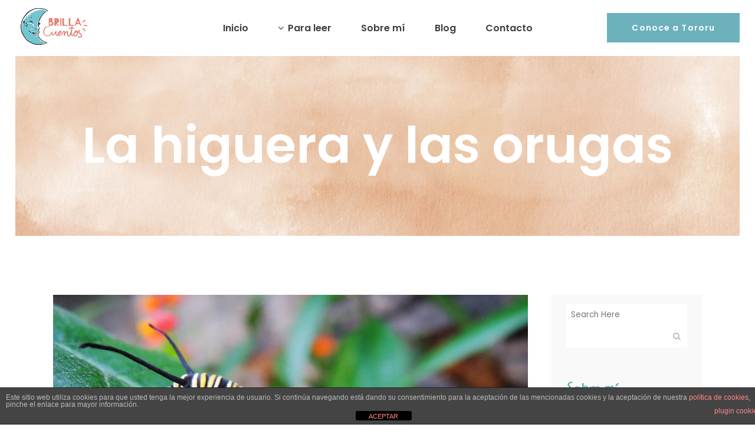

--- FILE ---
content_type: text/html; charset=UTF-8
request_url: https://brillacuentos.es/la-higuera-y-las-orugas/
body_size: 17957
content:
<!DOCTYPE html>
<html lang="es">
<head>
	<meta charset="UTF-8" />
	
				<meta name="viewport" content="width=device-width,initial-scale=1,user-scalable=no">
		
            
            
	<link rel="profile" href="http://gmpg.org/xfn/11" />
	<link rel="pingback" href="https://brillacuentos.es/xmlrpc.php" />

	<title>Brillacuentos | La higuera y las orugas</title>
<meta name='robots' content='max-image-preview:large' />
<link rel='dns-prefetch' href='//fonts.googleapis.com' />
<link rel='dns-prefetch' href='//s.w.org' />
<link rel="alternate" type="application/rss+xml" title="Brillacuentos &raquo; Feed" href="https://brillacuentos.es/feed/" />
<link rel="alternate" type="application/rss+xml" title="Brillacuentos &raquo; Feed de los comentarios" href="https://brillacuentos.es/comments/feed/" />
<link rel="alternate" type="application/rss+xml" title="Brillacuentos &raquo; Comentario La higuera y las orugas del feed" href="https://brillacuentos.es/la-higuera-y-las-orugas/feed/" />
		<script type="text/javascript">
			window._wpemojiSettings = {"baseUrl":"https:\/\/s.w.org\/images\/core\/emoji\/13.1.0\/72x72\/","ext":".png","svgUrl":"https:\/\/s.w.org\/images\/core\/emoji\/13.1.0\/svg\/","svgExt":".svg","source":{"concatemoji":"https:\/\/brillacuentos.es\/wp-includes\/js\/wp-emoji-release.min.js?ver=5.8.12"}};
			!function(e,a,t){var n,r,o,i=a.createElement("canvas"),p=i.getContext&&i.getContext("2d");function s(e,t){var a=String.fromCharCode;p.clearRect(0,0,i.width,i.height),p.fillText(a.apply(this,e),0,0);e=i.toDataURL();return p.clearRect(0,0,i.width,i.height),p.fillText(a.apply(this,t),0,0),e===i.toDataURL()}function c(e){var t=a.createElement("script");t.src=e,t.defer=t.type="text/javascript",a.getElementsByTagName("head")[0].appendChild(t)}for(o=Array("flag","emoji"),t.supports={everything:!0,everythingExceptFlag:!0},r=0;r<o.length;r++)t.supports[o[r]]=function(e){if(!p||!p.fillText)return!1;switch(p.textBaseline="top",p.font="600 32px Arial",e){case"flag":return s([127987,65039,8205,9895,65039],[127987,65039,8203,9895,65039])?!1:!s([55356,56826,55356,56819],[55356,56826,8203,55356,56819])&&!s([55356,57332,56128,56423,56128,56418,56128,56421,56128,56430,56128,56423,56128,56447],[55356,57332,8203,56128,56423,8203,56128,56418,8203,56128,56421,8203,56128,56430,8203,56128,56423,8203,56128,56447]);case"emoji":return!s([10084,65039,8205,55357,56613],[10084,65039,8203,55357,56613])}return!1}(o[r]),t.supports.everything=t.supports.everything&&t.supports[o[r]],"flag"!==o[r]&&(t.supports.everythingExceptFlag=t.supports.everythingExceptFlag&&t.supports[o[r]]);t.supports.everythingExceptFlag=t.supports.everythingExceptFlag&&!t.supports.flag,t.DOMReady=!1,t.readyCallback=function(){t.DOMReady=!0},t.supports.everything||(n=function(){t.readyCallback()},a.addEventListener?(a.addEventListener("DOMContentLoaded",n,!1),e.addEventListener("load",n,!1)):(e.attachEvent("onload",n),a.attachEvent("onreadystatechange",function(){"complete"===a.readyState&&t.readyCallback()})),(n=t.source||{}).concatemoji?c(n.concatemoji):n.wpemoji&&n.twemoji&&(c(n.twemoji),c(n.wpemoji)))}(window,document,window._wpemojiSettings);
		</script>
		<style type="text/css">
img.wp-smiley,
img.emoji {
	display: inline !important;
	border: none !important;
	box-shadow: none !important;
	height: 1em !important;
	width: 1em !important;
	margin: 0 .07em !important;
	vertical-align: -0.1em !important;
	background: none !important;
	padding: 0 !important;
}
</style>
	<link rel='stylesheet' id='sb_instagram_styles-css'  href='https://brillacuentos.es/wp-content/plugins/instagram-feed/css/sbi-styles.min.css?ver=2.9.10' type='text/css' media='all' />
<link rel='stylesheet' id='layerslider-css'  href='https://brillacuentos.es/wp-content/plugins/LayerSlider/assets/static/layerslider/css/layerslider.css?ver=7.0.5' type='text/css' media='all' />
<link rel='stylesheet' id='wp-block-library-css'  href='https://brillacuentos.es/wp-includes/css/dist/block-library/style.min.css?ver=5.8.12' type='text/css' media='all' />
<link rel='stylesheet' id='front-estilos-css'  href='https://brillacuentos.es/wp-content/plugins/asesor-cookies-para-la-ley-en-espana/html/front/estilos.css?ver=5.8.12' type='text/css' media='all' />
<link rel='stylesheet' id='contact-form-7-css'  href='https://brillacuentos.es/wp-content/plugins/contact-form-7/includes/css/styles.css?ver=5.5.3' type='text/css' media='all' />
<link rel='stylesheet' id='cf7md_roboto-css'  href='//fonts.googleapis.com/css?family=Roboto:400,500' type='text/css' media='all' />
<link rel='stylesheet' id='cf7-material-design-css'  href='https://brillacuentos.es/wp-content/plugins/material-design-for-contact-form-7/public/../assets/css/cf7-material-design.css?ver=2.6.4' type='text/css' media='all' />
<link rel='stylesheet' id='swiper-css'  href='https://brillacuentos.es/wp-content/plugins/qi-addons-for-elementor/assets/plugins/swiper/swiper.min.css?ver=5.8.12' type='text/css' media='all' />
<link rel='stylesheet' id='qi-addons-for-elementor-grid-style-css'  href='https://brillacuentos.es/wp-content/plugins/qi-addons-for-elementor/assets/css/grid.min.css?ver=5.8.12' type='text/css' media='all' />
<link rel='stylesheet' id='qi-addons-for-elementor-helper-parts-style-css'  href='https://brillacuentos.es/wp-content/plugins/qi-addons-for-elementor/assets/css/helper-parts.min.css?ver=5.8.12' type='text/css' media='all' />
<link rel='stylesheet' id='qi-addons-for-elementor-style-css'  href='https://brillacuentos.es/wp-content/plugins/qi-addons-for-elementor/assets/css/main.min.css?ver=5.8.12' type='text/css' media='all' />
<link rel='stylesheet' id='mediaelement-css'  href='https://brillacuentos.es/wp-includes/js/mediaelement/mediaelementplayer-legacy.min.css?ver=4.2.16' type='text/css' media='all' />
<link rel='stylesheet' id='wp-mediaelement-css'  href='https://brillacuentos.es/wp-includes/js/mediaelement/wp-mediaelement.min.css?ver=5.8.12' type='text/css' media='all' />
<link rel='stylesheet' id='bridge-default-style-css'  href='https://brillacuentos.es/wp-content/themes/bridge/style.css?ver=5.8.12' type='text/css' media='all' />
<link rel='stylesheet' id='bridge-qode-font_awesome-css'  href='https://brillacuentos.es/wp-content/themes/bridge/css/font-awesome/css/font-awesome.min.css?ver=5.8.12' type='text/css' media='all' />
<link rel='stylesheet' id='bridge-qode-font_elegant-css'  href='https://brillacuentos.es/wp-content/themes/bridge/css/elegant-icons/style.min.css?ver=5.8.12' type='text/css' media='all' />
<link rel='stylesheet' id='bridge-qode-linea_icons-css'  href='https://brillacuentos.es/wp-content/themes/bridge/css/linea-icons/style.css?ver=5.8.12' type='text/css' media='all' />
<link rel='stylesheet' id='bridge-qode-dripicons-css'  href='https://brillacuentos.es/wp-content/themes/bridge/css/dripicons/dripicons.css?ver=5.8.12' type='text/css' media='all' />
<link rel='stylesheet' id='bridge-qode-kiko-css'  href='https://brillacuentos.es/wp-content/themes/bridge/css/kiko/kiko-all.css?ver=5.8.12' type='text/css' media='all' />
<link rel='stylesheet' id='bridge-qode-font_awesome_5-css'  href='https://brillacuentos.es/wp-content/themes/bridge/css/font-awesome-5/css/font-awesome-5.min.css?ver=5.8.12' type='text/css' media='all' />
<link rel='stylesheet' id='bridge-stylesheet-css'  href='https://brillacuentos.es/wp-content/themes/bridge/css/stylesheet.min.css?ver=5.8.12' type='text/css' media='all' />
<style id='bridge-stylesheet-inline-css' type='text/css'>
   .postid-946.disabled_footer_top .footer_top_holder, .postid-946.disabled_footer_bottom .footer_bottom_holder { display: none;}


</style>
<link rel='stylesheet' id='bridge-print-css'  href='https://brillacuentos.es/wp-content/themes/bridge/css/print.css?ver=5.8.12' type='text/css' media='all' />
<link rel='stylesheet' id='bridge-style-dynamic-css'  href='https://brillacuentos.es/wp-content/themes/bridge/css/style_dynamic_callback.php?ver=5.8.12' type='text/css' media='all' />
<link rel='stylesheet' id='bridge-responsive-css'  href='https://brillacuentos.es/wp-content/themes/bridge/css/responsive.min.css?ver=5.8.12' type='text/css' media='all' />
<link rel='stylesheet' id='bridge-style-dynamic-responsive-css'  href='https://brillacuentos.es/wp-content/themes/bridge/css/style_dynamic_responsive_callback.php?ver=5.8.12' type='text/css' media='all' />
<style id='bridge-style-dynamic-responsive-inline-css' type='text/css'>
.header_bottom_right_widget_holder{
    padding: 0;
}

.testimonials_c_holder .testimonial_content_inner{
    background: transparent;
}

.testimonials_c_holder .testimonial_content_inner .testimonial_image_holder{
    border-radius: 0;
    margin-bottom: 38px;
}

.testimonial_text_inner p{
line-height: 36px;
font-family: 'Mansalva', sans-serif;
font-weight: 400;
letter-spacing: 0px;
}

.testimonials_c_holder .testimonial_content_inner .testimonial_author{
font-family: 'Poppins', sans-serif;
    font-size: 19px;
    line-height: 29px;
    font-style: normal;
    font-weight: 600;
    letter-spacing: 0px;
}

.testimonials_c_holder .flex-control-nav li a {
    background-color: rgba(255,255,255,0.5);
}

.testimonials_c_holder .flex-control-nav li a.flex-active {
    background-color: #fff;
}

.testimonials_c_holder .flex-control-nav li{
    width: 8px;
    height: 8px;
    margin: 0 11px;
}

.testimonials_c_holder .testimonial_content_inner .testimonial_author {
    margin-top: 40px;
}

.testimonials_c_holder .testimonial_content_inner{
    padding: 60px 45px 11px;
}

@media only screen and (max-width: 680px) {
.testimonials_c_holder .testimonial_content_inner {
    padding: 60px 20px 11px;
}
}

.qode-underlined-link{
position: relative;
}

.qode-underlined-link:before{
content: '';
color: #79bea8;
position: absolute;
width: 100%;
height: 1px;
bottom: -1px;
left: 0;
background-color: currentColor;
opacity: 0;
transition: all 0.3s ease;
}

.qode-underlined-link:hover:before{
opacity: 1;
}

.qode_video_box .qode_video_image .qode_video_box_button_arrow{
    border-top: 12px solid transparent;
    border-left: 18px solid #79bea8;
    border-bottom: 12px solid transparent;
}

.qode_video_box .qode_video_image:hover .qode_video_box_button{
background-color: #fff;
}

.qode_video_box .qode_video_image:hover .qode_video_box_button_arrow {
    border-left-color: #6fb39d;
}

.qode-accordion-holder .qode-title-holder.ui-state-active, .qode-accordion-holder .qode-title-holder:last-of-type {
    border-bottom-color: #d0d0d0;
}

.qode-accordion-holder .qode-title-holder{
border-bottom: 1px solid #d0d0d0;
}

.qode-accordion-holder .qode-title-holder .qode-tab-title .qode-tab-title-icon{
    width: 0.7%;
}

.qode-accordion-holder .qode-accordion-content{
    padding: 16px 8% 18px 6px;
}

.qode-accordion-holder .qode-title-holder .qode-tab-title span.qode-tab-title-inner{
vertical-align: bottom;
}

.footer_top h5{
    margin: 0 0 18px;
}

.footer_top .widget_nav_menu ul li{
    padding: 0 0 12px;
}

.footer_top .q_social_icon_holder:hover i.simple_social, .footer_top .q_social_icon_holder:hover span.simple_social, .side_menu .q_social_icon_holder:hover i.simple_social, .side_menu .q_social_icon_holder:hover span.simple_social{
    color: #79bea8 !important;
}

.q_icon_with_title .icon_with_title_link{
    margin: 0;
}

div.wpcf7-response-output.wpcf7-validation-errors {
    background-color: #ff0000;
}

.cf7_custom_style_1 input.wpcf7-form-control.wpcf7-submit, .cf7_custom_style_1 input.wpcf7-form-control.wpcf7-submit:not([disabled]){
margin-top: -7px;
}

@media only screen and (max-width: 1100px) and (min-width: 1000px)  {
nav.main_menu > ul > li > a {
    padding: 0 18px;
}
}

@media only screen and (min-width: 769px) and (max-width: 1024px){
    .qode-footer-phone-links{
        max-width: 65%;
    }
}

.q_icon_with_title.medium .icon_holder img{
width: auto;
}

.qode-accordion-holder .qode-title-holder .qode-accordion-mark-icon span{
font-family: FontAwesome;
font-size: 14px;
transition: all 0.2s ease;
    top: 66%;
}

.qode-accordion-holder .qode-title-holder .qode-accordion-mark-icon .icon_plus:before{
content: "\f067";
}

.qode-accordion-holder .qode-title-holder .qode-accordion-mark-icon .icon_minus-06:before{
content: "\f068";
}

.qode-accordion-holder .qode-title-holder.ui-state-hover .qode-accordion-mark-icon span{
color: #79bea8;
}

.qode-advanced-iwt-row .q_icon_with_title .icon_with_title_link{
color: #fff;
font-size: 24px;
font-weight: 600;
}

.qode-advanced-iwt-row .q_icon_with_title .icon_with_title_link:hover{
color: #fff;
}

.testimonials_c_holder .flex-control-nav li a{
transition: all 0.3s ease;
}

.testimonials_c_holder .flex-control-nav li a:hover{
background-color: #fff;
}

.qode-instagram-feed.qodef-scale-with-light-overlay a:after{
background-color: rgba(99, 131, 126, 0.77);
}

.qode-instagram-feed.qodef-scale-with-light-overlay a:before{
content: "\f16d";
font-family: FontAwesome;
position: absolute;
left: 50%;
top: 50%;
transform: translate3d(-50%, -50%, 0);
color: #fff;
font-size: 15px;
opacity: 0;
transition: opacity .4s ease;
z-index: 10;
}

.qode-instagram-feed.qodef-scale-with-light-overlay a:hover:before{
opacity: 1;
}

p {
    margin: 10px 0;
}

aside.sidebar {
    background: #f9f9f9;
    padding: 15px 25px;
}

aside .widget_media_image {
    margin: 0 0 0px;
}

/*formularios*/

#cf7md-form .mdc-button::before, #cf7md-form .mdc-button::after, #cf7md-form .mdc-button--raised:not(:disabled), #cf7md-form .mdc-button--unelevated:not(:disabled) {
    background-color: #6CB1BC;
}

#cf7md-form .mdc-button--raised:not(:disabled):hover, #cf7md-form .mdc-button--unelevated:not(:disabled):hover {
    background-color: #3d7f8a;
}


#cf7md-form .mdc-text-field .mdc-line-ripple, #cf7md-form .mdc-select:not(.mdc-select--disabled) .mdc-select__native-control:focus ~ .mdc-line-ripple, #cf7md-form .mdc-checkbox .mdc-checkbox__native-control:enabled:checked ~ .mdc-checkbox__background, #cf7md-form .mdc-checkbox .mdc-checkbox__native-control:enabled:indeterminate ~ .mdc-checkbox__background, #cf7md-form .mdc-checkbox::before, #cf7md-form .mdc-checkbox::after, #cf7md-form .mdc-radio::before, #cf7md-form .mdc-radio::after, #cf7md-form .mdc-switch.mdc-switch--checked .mdc-switch__track, #cf7md-form .mdc-switch.mdc-switch--checked .mdc-switch__thumb, #cf7md-form .mdc-switch.mdc-switch--checked .mdc-switch__thumb-underlay::before, #cf7md-form .mdc-switch.mdc-switch--checked .mdc-switch__thumb-underlay::after, #cf7md-form .mdc-switch.mdc-switch--checked .mdc-switch__thumb, #cf7md-form .mdc-switch.mdc-switch--checked .mdc-switch__thumb-underlay::before, #cf7md-form .mdc-switch.mdc-switch--checked .mdc-switch__thumb-underlay::after, #cf7md-form .mdc-switch:not(.mdc-switch--checked) .mdc-switch__thumb-underlay::before, #cf7md-form .mdc-switch:not(.mdc-switch--checked) .mdc-switch__thumb-underlay::after {
    background-color: #6CB1BC;
}

#cf7md-form .mdc-text-field--textarea.mdc-text-field--focused:not(.mdc-text-field--disabled), #cf7md-form .mdc-text-field--textarea.mdc-text-field--focused:not(.mdc-text-field--disabled) .mdc-text-field__input:focus, #cf7md-form .mdc-checkbox .mdc-checkbox__native-control:enabled:checked ~ .mdc-checkbox__background, #cf7md-form .mdc-checkbox .mdc-checkbox__native-control:enabled:indeterminate ~ .mdc-checkbox__background, #cf7md-form .mdc-radio .mdc-radio__native-control:enabled:checked+.mdc-radio__background .mdc-radio__outer-circle, #cf7md-form .mdc-radio .mdc-radio__native-control:enabled+.mdc-radio__background .mdc-radio__inner-circle, #cf7md-form .mdc-switch.mdc-switch--checked .mdc-switch__track, #cf7md-form .mdc-switch.mdc-switch--checked .mdc-switch__thumb, #cf7md-form .mdc-switch.mdc-switch--checked .mdc-switch__thumb, #cf7md-form .mdc-text-field--outlined:not(.mdc-text-field--disabled).mdc-text-field--focused .mdc-notched-outline__leading, #cf7md-form .mdc-text-field--outlined:not(.mdc-text-field--disabled).mdc-text-field--focused .mdc-notched-outline__notch, #cf7md-form .mdc-text-field--outlined:not(.mdc-text-field--disabled).mdc-text-field--focused .mdc-notched-outline__trailing, #cf7md-form .mdc-select--outlined:not(.mdc-select--disabled).mdc-select--focused .mdc-notched-outline .mdc-notched-outline__leading, #cf7md-form .mdc-select--outlined:not(.mdc-select--disabled).mdc-select--focused .mdc-notched-outline .mdc-notched-outline__notch, #cf7md-form .mdc-select--outlined:not(.mdc-select--disabled).mdc-select--focused .mdc-notched-outline .mdc-notched-outline__trailing, #cf7md-form .mdc-text-field--textarea:not(.mdc-text-field--disabled).mdc-text-field--focused .mdc-notched-outline__leading, #cf7md-form .mdc-text-field--textarea:not(.mdc-text-field--disabled).mdc-text-field--focused .mdc-notched-outline__notch, #cf7md-form .mdc-text-field--textarea:not(.mdc-text-field--disabled).mdc-text-field--focused .mdc-notched-outline__trailing {
    border-color: #6CB1BC;
}
</style>
<link rel='stylesheet' id='js_composer_front-css'  href='https://brillacuentos.es/wp-content/plugins/js_composer/assets/css/js_composer.min.css?ver=6.7.0' type='text/css' media='all' />
<link rel='stylesheet' id='bridge-style-handle-google-fonts-css'  href='https://fonts.googleapis.com/css?family=Raleway%3A100%2C200%2C300%2C400%2C500%2C600%2C700%2C800%2C900%2C100italic%2C300italic%2C400italic%2C700italic%7CPoppins%3A100%2C200%2C300%2C400%2C500%2C600%2C700%2C800%2C900%2C100italic%2C300italic%2C400italic%2C700italic%7CMansalva%3A100%2C200%2C300%2C400%2C500%2C600%2C700%2C800%2C900%2C100italic%2C300italic%2C400italic%2C700italic&#038;subset=latin%2Clatin-ext&#038;ver=1.0.0' type='text/css' media='all' />
<link rel='stylesheet' id='bridge-core-dashboard-style-css'  href='https://brillacuentos.es/wp-content/plugins/bridge-core/modules/core-dashboard/assets/css/core-dashboard.min.css?ver=5.8.12' type='text/css' media='all' />
<style id='akismet-widget-style-inline-css' type='text/css'>

			.a-stats {
				--akismet-color-mid-green: #357b49;
				--akismet-color-white: #fff;
				--akismet-color-light-grey: #f6f7f7;

				max-width: 350px;
				width: auto;
			}

			.a-stats * {
				all: unset;
				box-sizing: border-box;
			}

			.a-stats strong {
				font-weight: 600;
			}

			.a-stats a.a-stats__link,
			.a-stats a.a-stats__link:visited,
			.a-stats a.a-stats__link:active {
				background: var(--akismet-color-mid-green);
				border: none;
				box-shadow: none;
				border-radius: 8px;
				color: var(--akismet-color-white);
				cursor: pointer;
				display: block;
				font-family: -apple-system, BlinkMacSystemFont, 'Segoe UI', 'Roboto', 'Oxygen-Sans', 'Ubuntu', 'Cantarell', 'Helvetica Neue', sans-serif;
				font-weight: 500;
				padding: 12px;
				text-align: center;
				text-decoration: none;
				transition: all 0.2s ease;
			}

			/* Extra specificity to deal with TwentyTwentyOne focus style */
			.widget .a-stats a.a-stats__link:focus {
				background: var(--akismet-color-mid-green);
				color: var(--akismet-color-white);
				text-decoration: none;
			}

			.a-stats a.a-stats__link:hover {
				filter: brightness(110%);
				box-shadow: 0 4px 12px rgba(0, 0, 0, 0.06), 0 0 2px rgba(0, 0, 0, 0.16);
			}

			.a-stats .count {
				color: var(--akismet-color-white);
				display: block;
				font-size: 1.5em;
				line-height: 1.4;
				padding: 0 13px;
				white-space: nowrap;
			}
		
</style>
<link rel='stylesheet' id='bridge-childstyle-css'  href='https://brillacuentos.es/wp-content/themes/bridge-child/style.css?ver=5.8.12' type='text/css' media='all' />
<link rel='stylesheet' id='wp-my-instagram-css'  href='https://brillacuentos.es/wp-content/plugins/wp-my-instagram/css/style.css?ver=1.0' type='text/css' media='all' />
<script type='text/javascript' src='https://brillacuentos.es/wp-includes/js/jquery/jquery.min.js?ver=3.6.0' id='jquery-core-js'></script>
<script type='text/javascript' src='https://brillacuentos.es/wp-includes/js/jquery/jquery-migrate.min.js?ver=3.3.2' id='jquery-migrate-js'></script>
<script type='text/javascript' id='layerslider-utils-js-extra'>
/* <![CDATA[ */
var LS_Meta = {"v":"7.0.5","fixGSAP":"1"};
/* ]]> */
</script>
<script type='text/javascript' src='https://brillacuentos.es/wp-content/plugins/LayerSlider/assets/static/layerslider/js/layerslider.utils.js?ver=7.0.5' id='layerslider-utils-js'></script>
<script type='text/javascript' src='https://brillacuentos.es/wp-content/plugins/LayerSlider/assets/static/layerslider/js/layerslider.kreaturamedia.jquery.js?ver=7.0.5' id='layerslider-js'></script>
<script type='text/javascript' src='https://brillacuentos.es/wp-content/plugins/LayerSlider/assets/static/layerslider/js/layerslider.transitions.js?ver=7.0.5' id='layerslider-transitions-js'></script>
<script type='text/javascript' id='front-principal-js-extra'>
/* <![CDATA[ */
var cdp_cookies_info = {"url_plugin":"https:\/\/brillacuentos.es\/wp-content\/plugins\/asesor-cookies-para-la-ley-en-espana\/plugin.php","url_admin_ajax":"https:\/\/brillacuentos.es\/wp-admin\/admin-ajax.php"};
/* ]]> */
</script>
<script type='text/javascript' src='https://brillacuentos.es/wp-content/plugins/asesor-cookies-para-la-ley-en-espana/html/front/principal.js?ver=5.8.12' id='front-principal-js'></script>
<meta name="generator" content="Powered by LayerSlider 7.0.5 - Multi-Purpose, Responsive, Parallax, Mobile-Friendly Slider Plugin for WordPress." />
<!-- LayerSlider updates and docs at: https://layerslider.com -->
<link rel="https://api.w.org/" href="https://brillacuentos.es/wp-json/" /><link rel="alternate" type="application/json" href="https://brillacuentos.es/wp-json/wp/v2/posts/946" /><link rel="EditURI" type="application/rsd+xml" title="RSD" href="https://brillacuentos.es/xmlrpc.php?rsd" />
<link rel="wlwmanifest" type="application/wlwmanifest+xml" href="https://brillacuentos.es/wp-includes/wlwmanifest.xml" /> 
<meta name="generator" content="WordPress 5.8.12" />
<link rel="canonical" href="https://brillacuentos.es/la-higuera-y-las-orugas/" />
<link rel='shortlink' href='https://brillacuentos.es/?p=946' />
<link rel="alternate" type="application/json+oembed" href="https://brillacuentos.es/wp-json/oembed/1.0/embed?url=https%3A%2F%2Fbrillacuentos.es%2Fla-higuera-y-las-orugas%2F" />
<link rel="alternate" type="text/xml+oembed" href="https://brillacuentos.es/wp-json/oembed/1.0/embed?url=https%3A%2F%2Fbrillacuentos.es%2Fla-higuera-y-las-orugas%2F&#038;format=xml" />
<meta name="generator" content="Powered by WPBakery Page Builder - drag and drop page builder for WordPress."/>
<meta name="generator" content="Powered by Slider Revolution 6.5.11 - responsive, Mobile-Friendly Slider Plugin for WordPress with comfortable drag and drop interface." />
<link rel="icon" href="https://brillacuentos.es/wp-content/uploads/2020/04/cropped-favicon-32x32.jpg" sizes="32x32" />
<link rel="icon" href="https://brillacuentos.es/wp-content/uploads/2020/04/cropped-favicon-192x192.jpg" sizes="192x192" />
<link rel="apple-touch-icon" href="https://brillacuentos.es/wp-content/uploads/2020/04/cropped-favicon-180x180.jpg" />
<meta name="msapplication-TileImage" content="https://brillacuentos.es/wp-content/uploads/2020/04/cropped-favicon-270x270.jpg" />
<script type="text/javascript">function setREVStartSize(e){
			//window.requestAnimationFrame(function() {				 
				window.RSIW = window.RSIW===undefined ? window.innerWidth : window.RSIW;	
				window.RSIH = window.RSIH===undefined ? window.innerHeight : window.RSIH;	
				try {								
					var pw = document.getElementById(e.c).parentNode.offsetWidth,
						newh;
					pw = pw===0 || isNaN(pw) ? window.RSIW : pw;
					e.tabw = e.tabw===undefined ? 0 : parseInt(e.tabw);
					e.thumbw = e.thumbw===undefined ? 0 : parseInt(e.thumbw);
					e.tabh = e.tabh===undefined ? 0 : parseInt(e.tabh);
					e.thumbh = e.thumbh===undefined ? 0 : parseInt(e.thumbh);
					e.tabhide = e.tabhide===undefined ? 0 : parseInt(e.tabhide);
					e.thumbhide = e.thumbhide===undefined ? 0 : parseInt(e.thumbhide);
					e.mh = e.mh===undefined || e.mh=="" || e.mh==="auto" ? 0 : parseInt(e.mh,0);		
					if(e.layout==="fullscreen" || e.l==="fullscreen") 						
						newh = Math.max(e.mh,window.RSIH);					
					else{					
						e.gw = Array.isArray(e.gw) ? e.gw : [e.gw];
						for (var i in e.rl) if (e.gw[i]===undefined || e.gw[i]===0) e.gw[i] = e.gw[i-1];					
						e.gh = e.el===undefined || e.el==="" || (Array.isArray(e.el) && e.el.length==0)? e.gh : e.el;
						e.gh = Array.isArray(e.gh) ? e.gh : [e.gh];
						for (var i in e.rl) if (e.gh[i]===undefined || e.gh[i]===0) e.gh[i] = e.gh[i-1];
											
						var nl = new Array(e.rl.length),
							ix = 0,						
							sl;					
						e.tabw = e.tabhide>=pw ? 0 : e.tabw;
						e.thumbw = e.thumbhide>=pw ? 0 : e.thumbw;
						e.tabh = e.tabhide>=pw ? 0 : e.tabh;
						e.thumbh = e.thumbhide>=pw ? 0 : e.thumbh;					
						for (var i in e.rl) nl[i] = e.rl[i]<window.RSIW ? 0 : e.rl[i];
						sl = nl[0];									
						for (var i in nl) if (sl>nl[i] && nl[i]>0) { sl = nl[i]; ix=i;}															
						var m = pw>(e.gw[ix]+e.tabw+e.thumbw) ? 1 : (pw-(e.tabw+e.thumbw)) / (e.gw[ix]);					
						newh =  (e.gh[ix] * m) + (e.tabh + e.thumbh);
					}
					var el = document.getElementById(e.c);
					if (el!==null && el) el.style.height = newh+"px";					
					el = document.getElementById(e.c+"_wrapper");
					if (el!==null && el) {
						el.style.height = newh+"px";
						el.style.display = "block";
					}
				} catch(e){
					console.log("Failure at Presize of Slider:" + e)
				}					   
			//});
		  };</script>
<noscript><style> .wpb_animate_when_almost_visible { opacity: 1; }</style></noscript></head>

<body class="post-template-default single single-post postid-946 single-format-standard bridge-core-3.0.1 qodef-qi--no-touch qi-addons-for-elementor-1.5.1  paspartu_enabled paspartu_on_bottom_fixed qode_grid_1300 footer_responsive_adv qode-content-sidebar-responsive qode_disabled_responsive_button_padding_change qode-child-theme-ver-1.0.0 qode-theme-ver-28.6 qode-theme-bridge qode_header_in_grid wpb-js-composer js-comp-ver-6.7.0 vc_responsive elementor-default elementor-kit-31" itemscope itemtype="http://schema.org/WebPage">




<div class="wrapper">
	<div class="wrapper_inner">

    
		<!-- Google Analytics start -->
				<!-- Google Analytics end -->

		
	<header class=" scroll_header_top_area  stick scrolled_not_transparent paspartu_header_alignment page_header">
	<div class="header_inner clearfix">
				<div class="header_top_bottom_holder">
			
			<div class="header_bottom clearfix" style=' background-color:rgba(255, 255, 255, 1);' >
											<div class="header_inner_left">
																	<div class="mobile_menu_button">
		<span>
			<i class="qode_icon_font_awesome fa fa-bars " ></i>		</span>
	</div>
								<div class="logo_wrapper" >
	<div class="q_logo">
		<a itemprop="url" href="https://brillacuentos.es/" >
             <img itemprop="image" class="normal" src="http://brillacuentos.es/wp-content/uploads/2020/04/logo.jpg" alt="Logo"> 			 <img itemprop="image" class="light" src="http://brillacuentos.es/wp-content/uploads/2020/04/logo.jpg" alt="Logo"/> 			 <img itemprop="image" class="dark" src="http://brillacuentos.es/wp-content/uploads/2020/04/logo.jpg" alt="Logo"/> 			 <img itemprop="image" class="sticky" src="http://brillacuentos.es/wp-content/uploads/2020/04/logo.jpg" alt="Logo"/> 			 <img itemprop="image" class="mobile" src="http://brillacuentos.es/wp-content/uploads/2020/04/logo.jpg" alt="Logo"/> 					</a>
	</div>
	</div>															</div>
															<div class="header_inner_right">
									<div class="side_menu_button_wrapper right">
																					<div class="header_bottom_right_widget_holder"><div class="widget qode_button_widget"><a  itemprop="url" href="http://brillacuentos.es/tororu-encuentra-su-don/" target="_self"  class="qbutton  default" style="">Conoce a Tororu</a></div></div>
																														<div class="side_menu_button">
																																	
										</div>
									</div>
								</div>
							
							
							<nav class="main_menu drop_down center">
								<ul id="menu-main-menu" class=""><li id="nav-menu-item-390" class="menu-item menu-item-type-post_type menu-item-object-page menu-item-home  narrow"><a href="https://brillacuentos.es/" class=""><i class="menu_icon blank fa"></i><span>Inicio</span><span class="plus"></span></a></li>
<li id="nav-menu-item-547" class="menu-item menu-item-type-post_type menu-item-object-page menu-item-has-children  has_sub narrow"><a href="https://brillacuentos.es/para-leer/" class=""><i class="menu_icon fa-angle-down fa"></i><span>Para leer</span><span class="plus"></span></a>
<div class="second"><div class="inner"><ul>
	<li id="nav-menu-item-695" class="menu-item menu-item-type-post_type menu-item-object-page "><a href="https://brillacuentos.es/libros-publicados/" class=""><i class="menu_icon icon_book fa"></i><span>Libros publicados</span><span class="plus"></span></a></li>
	<li id="nav-menu-item-551" class="menu-item menu-item-type-taxonomy menu-item-object-category "><a href="https://brillacuentos.es/category/para-leer/historias/" class=""><i class="menu_icon blank fa"></i><span>Historias</span><span class="plus"></span></a></li>
	<li id="nav-menu-item-548" class="menu-item menu-item-type-taxonomy menu-item-object-category current-post-ancestor current-menu-parent current-post-parent "><a href="https://brillacuentos.es/category/para-leer/cuentos/" class=""><i class="menu_icon fa-angle-double-right fa"></i><span>Cuentos</span><span class="plus"></span></a></li>
	<li id="nav-menu-item-550" class="menu-item menu-item-type-taxonomy menu-item-object-category "><a href="https://brillacuentos.es/category/para-leer/fabulas/" class=""><i class="menu_icon blank fa"></i><span>Fábulas</span><span class="plus"></span></a></li>
	<li id="nav-menu-item-775" class="menu-item menu-item-type-post_type menu-item-object-page "><a href="https://brillacuentos.es/la-seno-lucia/" class=""><i class="menu_icon blank fa"></i><span>La seño Lucía</span><span class="plus"></span></a></li>
	<li id="nav-menu-item-753" class="menu-item menu-item-type-post_type menu-item-object-page "><a href="https://brillacuentos.es/dibujos/" class=""><i class="menu_icon blank fa"></i><span>Dibujos</span><span class="plus"></span></a></li>
</ul></div></div>
</li>
<li id="nav-menu-item-407" class="menu-item menu-item-type-post_type menu-item-object-page  narrow"><a href="https://brillacuentos.es/sobre-mi/" class=""><i class="menu_icon blank fa"></i><span>Sobre mí</span><span class="plus"></span></a></li>
<li id="nav-menu-item-552" class="menu-item menu-item-type-post_type menu-item-object-page  narrow"><a href="https://brillacuentos.es/blog/" class=""><i class="menu_icon blank fa"></i><span>Blog</span><span class="plus"></span></a></li>
<li id="nav-menu-item-479" class="menu-item menu-item-type-post_type menu-item-object-page  narrow"><a href="https://brillacuentos.es/contacto/" class=""><i class="menu_icon blank fa"></i><span>Contacto</span><span class="plus"></span></a></li>
</ul>							</nav>
														<nav class="mobile_menu">
	<ul id="menu-main-menu-1" class=""><li id="mobile-menu-item-390" class="menu-item menu-item-type-post_type menu-item-object-page menu-item-home "><a href="https://brillacuentos.es/" class=""><span>Inicio</span></a><span class="mobile_arrow"><i class="fa fa-angle-right"></i><i class="fa fa-angle-down"></i></span></li>
<li id="mobile-menu-item-547" class="menu-item menu-item-type-post_type menu-item-object-page menu-item-has-children  has_sub"><a href="https://brillacuentos.es/para-leer/" class=""><span>Para leer</span></a><span class="mobile_arrow"><i class="fa fa-angle-right"></i><i class="fa fa-angle-down"></i></span>
<ul class="sub_menu">
	<li id="mobile-menu-item-695" class="menu-item menu-item-type-post_type menu-item-object-page "><a href="https://brillacuentos.es/libros-publicados/" class=""><span>Libros publicados</span></a><span class="mobile_arrow"><i class="fa fa-angle-right"></i><i class="fa fa-angle-down"></i></span></li>
	<li id="mobile-menu-item-551" class="menu-item menu-item-type-taxonomy menu-item-object-category "><a href="https://brillacuentos.es/category/para-leer/historias/" class=""><span>Historias</span></a><span class="mobile_arrow"><i class="fa fa-angle-right"></i><i class="fa fa-angle-down"></i></span></li>
	<li id="mobile-menu-item-548" class="menu-item menu-item-type-taxonomy menu-item-object-category current-post-ancestor current-menu-parent current-post-parent "><a href="https://brillacuentos.es/category/para-leer/cuentos/" class=""><span>Cuentos</span></a><span class="mobile_arrow"><i class="fa fa-angle-right"></i><i class="fa fa-angle-down"></i></span></li>
	<li id="mobile-menu-item-550" class="menu-item menu-item-type-taxonomy menu-item-object-category "><a href="https://brillacuentos.es/category/para-leer/fabulas/" class=""><span>Fábulas</span></a><span class="mobile_arrow"><i class="fa fa-angle-right"></i><i class="fa fa-angle-down"></i></span></li>
	<li id="mobile-menu-item-775" class="menu-item menu-item-type-post_type menu-item-object-page "><a href="https://brillacuentos.es/la-seno-lucia/" class=""><span>La seño Lucía</span></a><span class="mobile_arrow"><i class="fa fa-angle-right"></i><i class="fa fa-angle-down"></i></span></li>
	<li id="mobile-menu-item-753" class="menu-item menu-item-type-post_type menu-item-object-page "><a href="https://brillacuentos.es/dibujos/" class=""><span>Dibujos</span></a><span class="mobile_arrow"><i class="fa fa-angle-right"></i><i class="fa fa-angle-down"></i></span></li>
</ul>
</li>
<li id="mobile-menu-item-407" class="menu-item menu-item-type-post_type menu-item-object-page "><a href="https://brillacuentos.es/sobre-mi/" class=""><span>Sobre mí</span></a><span class="mobile_arrow"><i class="fa fa-angle-right"></i><i class="fa fa-angle-down"></i></span></li>
<li id="mobile-menu-item-552" class="menu-item menu-item-type-post_type menu-item-object-page "><a href="https://brillacuentos.es/blog/" class=""><span>Blog</span></a><span class="mobile_arrow"><i class="fa fa-angle-right"></i><i class="fa fa-angle-down"></i></span></li>
<li id="mobile-menu-item-479" class="menu-item menu-item-type-post_type menu-item-object-page "><a href="https://brillacuentos.es/contacto/" class=""><span>Contacto</span></a><span class="mobile_arrow"><i class="fa fa-angle-right"></i><i class="fa fa-angle-down"></i></span></li>
</ul></nav>											</div>
			</div>
		</div>

</header>	<a id="back_to_top" href="#">
        <span class="fa-stack">
            <span aria-hidden="true" class="qode_icon_font_elegant arrow_carrot-up " ></span>        </span>
	</a>
	
	
        <div class="paspartu_outer  disable_top_paspartu paspartu_on_bottom_fixed">
        
        
        <div class="paspartu_left"></div>
        <div class="paspartu_right"></div>
        <div class="paspartu_inner">
    
    	
    
    <div class="content ">
        <div class="content_inner  ">
    
		<div class="title_outer title_without_animation"    data-height="400">
		<div class="title title_size_small  position_center  has_background" style="background-size:1744px auto;background-image:url(http://brillacuentos.es/wp-content/uploads/2020/04/A5.jpg);height:400px;">
			<div class="image not_responsive"><img itemprop="image" src="http://brillacuentos.es/wp-content/uploads/2020/04/A5.jpg" alt="&nbsp;" /> </div>
										<div class="title_holder"  style="padding-top:95px;height:305px;">
					<div class="container">
						<div class="container_inner clearfix">
								<div class="title_subtitle_holder" >
                                                                									<div class="title_subtitle_holder_inner">
																										<h1 ><span>La higuera y las orugas</span></h1>
																	
																																			</div>
								                                                            </div>
						</div>
					</div>
				</div>
								</div>
			</div>
										<div class="container">
														<div class="container_inner default_template_holder" >
																
							<div class="two_columns_75_25 background_color_sidebar grid2 clearfix">
								<div class="column1">
											
									<div class="column_inner">
										<div class="blog_single blog_holder">
													<article id="post-946" class="post-946 post type-post status-publish format-standard has-post-thumbnail hentry category-cuentos category-para-leer">
			<div class="post_content_holder">
										<div class="post_image">
	                        <img width="1920" height="1281" src="https://brillacuentos.es/wp-content/uploads/2020/07/caterpillar-1544640_1920-e1598135547383.jpg" class="attachment-full size-full wp-post-image" alt="" loading="lazy" srcset="https://brillacuentos.es/wp-content/uploads/2020/07/caterpillar-1544640_1920-e1598135547383.jpg 1920w, https://brillacuentos.es/wp-content/uploads/2020/07/caterpillar-1544640_1920-e1598135547383-300x200.jpg 300w, https://brillacuentos.es/wp-content/uploads/2020/07/caterpillar-1544640_1920-e1598135547383-1024x683.jpg 1024w, https://brillacuentos.es/wp-content/uploads/2020/07/caterpillar-1544640_1920-e1598135547383-768x512.jpg 768w, https://brillacuentos.es/wp-content/uploads/2020/07/caterpillar-1544640_1920-e1598135547383-1536x1025.jpg 1536w, https://brillacuentos.es/wp-content/uploads/2020/07/caterpillar-1544640_1920-e1598135547383-700x467.jpg 700w" sizes="(max-width: 1920px) 100vw, 1920px" />						</div>
								<div class="post_text">
					<div class="post_text_inner">
						<h2 itemprop="name" class="entry_title"><span itemprop="dateCreated" class="date entry_date updated">22 Ago<meta itemprop="interactionCount" content="UserComments: 0"/></span> La higuera y las orugas</h2>
						<div class="post_info">
							<span class="time">Posted at 18:56h</span>
							in <a href="https://brillacuentos.es/category/para-leer/cuentos/" rel="category tag">Cuentos</a>, <a href="https://brillacuentos.es/category/para-leer/" rel="category tag">Para leer</a>							<span class="post_author">
								by								<a itemprop="author" class="post_author_link" href="https://brillacuentos.es/author/brillacu/">Inma Trujillo</a>
							</span>
															<span class="dots"><i class="fa fa-square"></i></span><a itemprop="url" class="post_comments" href="https://brillacuentos.es/la-higuera-y-las-orugas/#respond" target="_self">0 Comments</a>
							                                    						</div>
						
<p>En la cima de una montaña crecían dos higueras cercanas. Una de ellas tenía ramas fuertes y&nbsp; frondosas. Por el contrario la otra lucía unas hojas paliduchas y sobre sus brazos delgados vivía una familia de orugas que le daban consejos:</p>



<p>—No permitas que los pájaros se posen sobre ti porque te harán daño. Agita las ramas cuando se acerquen.</p>



<p>—De acuerdo amiga oruga, gracias por advertirme.</p>



<p>—Si luces erguida y esplendorosa podrían venir a podarte y te harán daño. Mejor permanece encorvada.</p>



<p>—Oh, ¡qué miedo! Así lo haré.</p>



<p>Debido a todos estos comentarios la higuera asustada se agitaba sin parar y su tronco comenzó a doblarse. La angustia que le ocasionaba ver a los pájaros acercarse, le impedía alimentarse bien a través de las raíces.</p>



<p>Sin embargo, a la otra higuera de ramas fuertes le encantaba que comieran sus jugosos higos mientras escuchaba a los polluelos de piar. Al amanecer abría sus ramas al cielo para recibir la luz del sol y desde lo lejos, los caminantes escuchaban el jolgorio de los pajarillos que anidaban en ella.</p>



<p>Un día la higuera más delgada, le preguntó a la otra al verla tan sonriente:</p>



<p>—Dime compañera, ¿cómo estás tan hermosa y alegre a pesar de tener pájaros que te atacan?</p>



<p>—Porque tenemos un trato, ellos me cuidan y yo a ellos.</p>



<p>—¿Cómo? ¡Pero si ellos vienen a &nbsp;picar tus ramas!</p>



<p>—Todo lo contrario, me acompañan y me quitan el peso de los frutos maduros. Además sólo se posan en ellas para anidar y disfruto con sus canciones.</p>



<p>La higuera desconfió de lo que le decía, ya que las orugas le había advertido que le harían daño.</p>



<p>Pasado un tiempo y cansada de sentirse triste le volvió a preguntar:</p>



<p>—¿Por qué&nbsp; mis frutos son pequeños?</p>



<p>—Porque no te permites crecer como la higuera que eres.</p>



<p>—Claro que sí, yo me cuido mucho y además, sigo los consejos de las orugas.</p>



<p>—Pues si no eres fuerte, frondosa y feliz con lo que haces, quizás no son buenos consejos para ti.</p>



<p>—¿Eso crees? ¡Ellas viven en mis ramas!</p>



<p>—Claro, ese es el problema. Si permites que los pájaros se posen para comer tus frutos y hacer sus nidos, también se comerán a las orugas. &nbsp;</p>



<p>—¡Oh! No lo había pensado.</p>



<p>—No creas todo lo que te dicen, sobre todo si no te sientes feliz. ¡Haz la prueba!</p>



<p>A partir de aquel día, decidió dejar de escuchar los consejos de las orugas y abrió sus ramas a los pájaros. Las orugas huyeron y comprobó por sí misma, que el miedo le impidió ser feliz. Creció fuerte y hermosa como su amiga rodeada de pájaros que se convirtieron en sus mejores amigos.</p>



<p style="font-size:9px">I<em>magen de <a href="https://pixabay.com/es/users/fififum-1730772/?utm_source=link-attribution&amp;utm_medium=referral&amp;utm_campaign=image&amp;utm_content=1188361">fififum</a> en <a href="https://pixabay.com/es/?utm_source=link-attribution&amp;utm_medium=referral&amp;utm_campaign=image&amp;utm_content=1188361">Pixabay</a></em></p>
					</div>
				</div>
			</div>
		
	    		<div class="author_description">
		<div class="author_description_inner">
			<div class="image">
				<img alt='' src='https://secure.gravatar.com/avatar/d0779dc1945f98792762c37e2f9c222e?s=75&#038;d=mm&#038;r=g' srcset='https://secure.gravatar.com/avatar/d0779dc1945f98792762c37e2f9c222e?s=150&#038;d=mm&#038;r=g 2x' class='avatar avatar-75 photo' height='75' width='75' loading='lazy'/>			</div>
			<div class="author_text_holder">
				<h5 class="author_name vcard author">
				<span class="fu">
				Inma Trujillo			    </span>
				</h5>
				<span class="author_email">itrupe@hotmail.com</span>
							</div>
		</div>
	</div>
</article>										</div>
										
										<div class="comment_holder clearfix" id="comments">
<div class="comment_number"><div class="comment_number_inner"><h5>No Comments</h5></div></div>
<div class="comments">
</div></div>
 <div class="comment_pager">
	<p></p>
 </div>
 <div class="comment_form">
		<div id="respond" class="comment-respond">
		<h3 id="reply-title" class="comment-reply-title"><h5>Post A Comment</h5> <small><a rel="nofollow" id="cancel-comment-reply-link" href="/la-higuera-y-las-orugas/#respond" style="display:none;">Cancel Reply</a></small></h3><form action="https://brillacuentos.es/wp-comments-post.php" method="post" id="commentform" class="comment-form"><textarea id="comment" placeholder="Write your comment here..." name="comment" cols="45" rows="8" aria-required="true"></textarea><div class="three_columns clearfix"><div class="column1"><div class="column_inner"><input id="author" name="author" placeholder="Your full name" type="text" value="" aria-required='true' /></div></div>
<div class="column2"><div class="column_inner"><input id="email" name="email" placeholder="E-mail address" type="text" value="" aria-required='true' /></div></div>
<div class="column3"><div class="column_inner"><input id="url" name="url" type="text" placeholder="Website" value="" /></div></div></div>
<p class="comment-form-cookies-consent"><input id="wp-comment-cookies-consent" name="wp-comment-cookies-consent" type="checkbox" value="yes" /><label for="wp-comment-cookies-consent">Save my name, email, and website in this browser for the next time I comment.</label></p>
<p class="form-submit"><input name="submit" type="submit" id="submit_comment" class="submit" value="Submit" /> <input type='hidden' name='comment_post_ID' value='946' id='comment_post_ID' />
<input type='hidden' name='comment_parent' id='comment_parent' value='0' />
</p><p style="display: none;"><input type="hidden" id="akismet_comment_nonce" name="akismet_comment_nonce" value="7b68e4221e" /></p><p style="display: none !important;" class="akismet-fields-container" data-prefix="ak_"><label>&#916;<textarea name="ak_hp_textarea" cols="45" rows="8" maxlength="100"></textarea></label><input type="hidden" id="ak_js_1" name="ak_js" value="161"/><script>document.getElementById( "ak_js_1" ).setAttribute( "value", ( new Date() ).getTime() );</script></p></form>	</div><!-- #respond -->
	</div> 
									</div>
								</div>	
								<div class="column2"> 
										<div class="column_inner">
		<aside class="sidebar">
							
			<div id="search-2" class="widget widget_search posts_holder"><form role="search" method="get" id="searchform" action="https://brillacuentos.es/">
    <div><label class="screen-reader-text" for="s">Search for:</label>
        <input type="text" value="" placeholder="Search Here" name="s" id="s" />
        <input type="submit" id="searchsubmit" value="&#xf002" />
    </div>
</form></div><div id="media_image-6" class="widget widget_media_image posts_holder"><h5>Sobre mí</h5><a href="/sobre-mi"><img width="300" height="300" src="https://brillacuentos.es/wp-content/uploads/2020/04/perfil-300x300.jpg" class="image wp-image-791  attachment-medium size-medium" alt="" loading="lazy" style="max-width: 100%; height: auto;" title="Sobre mí" srcset="https://brillacuentos.es/wp-content/uploads/2020/04/perfil-300x300.jpg 300w, https://brillacuentos.es/wp-content/uploads/2020/04/perfil-1024x1024.jpg 1024w, https://brillacuentos.es/wp-content/uploads/2020/04/perfil-150x150.jpg 150w, https://brillacuentos.es/wp-content/uploads/2020/04/perfil-768x768.jpg 768w, https://brillacuentos.es/wp-content/uploads/2020/04/perfil-570x570.jpg 570w, https://brillacuentos.es/wp-content/uploads/2020/04/perfil-500x500.jpg 500w, https://brillacuentos.es/wp-content/uploads/2020/04/perfil-1000x1000.jpg 1000w, https://brillacuentos.es/wp-content/uploads/2020/04/perfil-700x700.jpg 700w, https://brillacuentos.es/wp-content/uploads/2020/04/perfil.jpg 1073w" sizes="(max-width: 300px) 100vw, 300px" /></a></div><div class="widget qode_button_widget"><a  itemprop="url" href="/sobre-mi" target="_self"  class="qbutton  small default" style="color: #ffffff; ">Ver más</a></div><div id="media_image-3" class="widget widget_media_image posts_holder"><h5>Comprar libro Tororu</h5><a href="https://www.amazon.es/dp/B0874LXM3P/ref=la_B0872HVHSL_1_1?s=books&#038;ie=UTF8&#038;qid=1586974238&#038;sr=1-1"><img width="300" height="300" src="https://brillacuentos.es/wp-content/uploads/2020/04/tororu-libro-300x300.jpg" class="image wp-image-638  attachment-medium size-medium" alt="" loading="lazy" style="max-width: 100%; height: auto;" srcset="https://brillacuentos.es/wp-content/uploads/2020/04/tororu-libro-300x300.jpg 300w, https://brillacuentos.es/wp-content/uploads/2020/04/tororu-libro-1024x1024.jpg 1024w, https://brillacuentos.es/wp-content/uploads/2020/04/tororu-libro-150x150.jpg 150w, https://brillacuentos.es/wp-content/uploads/2020/04/tororu-libro-768x768.jpg 768w, https://brillacuentos.es/wp-content/uploads/2020/04/tororu-libro-1536x1536.jpg 1536w, https://brillacuentos.es/wp-content/uploads/2020/04/tororu-libro-570x570.jpg 570w, https://brillacuentos.es/wp-content/uploads/2020/04/tororu-libro-500x500.jpg 500w, https://brillacuentos.es/wp-content/uploads/2020/04/tororu-libro-1000x1000.jpg 1000w, https://brillacuentos.es/wp-content/uploads/2020/04/tororu-libro-700x700.jpg 700w, https://brillacuentos.es/wp-content/uploads/2020/04/tororu-libro.jpg 1920w" sizes="(max-width: 300px) 100vw, 300px" /></a></div><div class="widget qode_button_widget"><a  itemprop="url" href="https://www.amazon.es/dp/B0874LXM3P/ref=la_B0872HVHSL_1_1?s=books&ie=UTF8&qid=1586974238&sr=1-1" target="_blank"  class="qbutton  small default" style="color: #ffffff; ">Comprar en Amazon<i class="qode_icon_font_awesome fa fa-shopping-cart qode_button_icon_element" style="" ></i></a></div><div class="widget qode_button_widget"><a  itemprop="url" href="https://www.libreriaproteo.com/libro/ver/2750233-tororu-encuentra-su-don.html" target="_blank"  class="qbutton  small default" style="color: #ffffff; ">Comprar en Libreria Proteo<i class="qode_icon_font_awesome fa fa-shopping-cart qode_button_icon_element" style="" ></i></a></div><div id="media_image-9" class="widget widget_media_image posts_holder"><h5>Conoce a la Seño Lucía</h5><a href="/la-seno-lucia"><img width="300" height="300" src="https://brillacuentos.es/wp-content/uploads/2020/04/LUCÍA-INMA-WEB-1-1138X1138-300x300.jpg" class="image wp-image-829  attachment-medium size-medium" alt="" loading="lazy" style="max-width: 100%; height: auto;" srcset="https://brillacuentos.es/wp-content/uploads/2020/04/LUCÍA-INMA-WEB-1-1138X1138-300x300.jpg 300w, https://brillacuentos.es/wp-content/uploads/2020/04/LUCÍA-INMA-WEB-1-1138X1138-1024x1024.jpg 1024w, https://brillacuentos.es/wp-content/uploads/2020/04/LUCÍA-INMA-WEB-1-1138X1138-150x150.jpg 150w, https://brillacuentos.es/wp-content/uploads/2020/04/LUCÍA-INMA-WEB-1-1138X1138-768x768.jpg 768w, https://brillacuentos.es/wp-content/uploads/2020/04/LUCÍA-INMA-WEB-1-1138X1138-570x570.jpg 570w, https://brillacuentos.es/wp-content/uploads/2020/04/LUCÍA-INMA-WEB-1-1138X1138-500x500.jpg 500w, https://brillacuentos.es/wp-content/uploads/2020/04/LUCÍA-INMA-WEB-1-1138X1138-1000x1000.jpg 1000w, https://brillacuentos.es/wp-content/uploads/2020/04/LUCÍA-INMA-WEB-1-1138X1138-700x700.jpg 700w, https://brillacuentos.es/wp-content/uploads/2020/04/LUCÍA-INMA-WEB-1-1138X1138.jpg 1138w" sizes="(max-width: 300px) 100vw, 300px" /></a></div><div class="widget qode_button_widget"><a  itemprop="url" href="/la-seno-lucia" target="_self"  class="qbutton  small default" style="color: #ffffff; "></a></div>
		<div id="recent-posts-2" class="widget widget_recent_entries posts_holder">
		<h5>Entradas recientes</h5>
		<ul>
											<li>
					<a href="https://brillacuentos.es/una-piara-de-cerdos/">Una piara de cerdos</a>
									</li>
											<li>
					<a href="https://brillacuentos.es/el-ascenso-a-la-vida/">El ascenso a la vida</a>
									</li>
											<li>
					<a href="https://brillacuentos.es/tororu-en-colegio-el-monte/">Tororu en Colegio «El  monte»</a>
									</li>
											<li>
					<a href="https://brillacuentos.es/tororu-en-fundacion-olivares/">Tororu  en Fundación Olivares</a>
									</li>
											<li>
					<a href="https://brillacuentos.es/visita/">Tororu  visita el colegio «El  monte»</a>
									</li>
					</ul>

		</div><div id="archives-2" class="widget widget_archive posts_holder"><h5>Archivos</h5>
			<ul>
					<li><a href='https://brillacuentos.es/2024/06/'>junio 2024</a></li>
	<li><a href='https://brillacuentos.es/2024/01/'>enero 2024</a></li>
	<li><a href='https://brillacuentos.es/2021/10/'>octubre 2021</a></li>
	<li><a href='https://brillacuentos.es/2021/07/'>julio 2021</a></li>
	<li><a href='https://brillacuentos.es/2021/06/'>junio 2021</a></li>
	<li><a href='https://brillacuentos.es/2021/05/'>mayo 2021</a></li>
	<li><a href='https://brillacuentos.es/2021/04/'>abril 2021</a></li>
	<li><a href='https://brillacuentos.es/2021/03/'>marzo 2021</a></li>
	<li><a href='https://brillacuentos.es/2021/02/'>febrero 2021</a></li>
	<li><a href='https://brillacuentos.es/2021/01/'>enero 2021</a></li>
	<li><a href='https://brillacuentos.es/2020/12/'>diciembre 2020</a></li>
	<li><a href='https://brillacuentos.es/2020/11/'>noviembre 2020</a></li>
	<li><a href='https://brillacuentos.es/2020/08/'>agosto 2020</a></li>
	<li><a href='https://brillacuentos.es/2020/07/'>julio 2020</a></li>
	<li><a href='https://brillacuentos.es/2020/04/'>abril 2020</a></li>
			</ul>

			</div><div id="categories-2" class="widget widget_categories posts_holder"><h5>Categorías</h5>
			<ul>
					<li class="cat-item cat-item-16"><a href="https://brillacuentos.es/category/blog/">Blog</a>
</li>
	<li class="cat-item cat-item-1"><a href="https://brillacuentos.es/category/para-leer/cuentos/" title="Cuentos desde la Luna">Cuentos</a>
</li>
	<li class="cat-item cat-item-7"><a href="https://brillacuentos.es/category/para-leer/fabulas/" title="Fábulas desde la madre Luna">Fábulas</a>
</li>
	<li class="cat-item cat-item-14"><a href="https://brillacuentos.es/category/para-leer/historias/" title="Historias de la luna">Historias</a>
</li>
	<li class="cat-item cat-item-17"><a href="https://brillacuentos.es/category/la-seno-lucia/">La seño Lucía</a>
</li>
	<li class="cat-item cat-item-15"><a href="https://brillacuentos.es/category/para-leer/">Para leer</a>
</li>
	<li class="cat-item cat-item-8"><a href="https://brillacuentos.es/category/tororu/" title="TORORU encuentra su DON">Tororu</a>
</li>
			</ul>

			</div>		</aside>
	</div>
								</div>
							</div>
											</div>
                                 </div>
	


		
	</div>
</div>

            </div> <!-- paspartu_inner close div -->
            <div class="paspartu_bottom"></div>
        </div> <!-- paspartu_outer close div -->


	<footer class="paspartu_footer_alignment">
		<div class="footer_inner clearfix">
				<div class="footer_top_holder">
            			<div class="footer_top">
								<div class="container">
					<div class="container_inner">
																	<div class="four_columns clearfix">
								<div class="column1 footer_col1">
									<div class="column_inner">
										<div class="widget qode_separator_widget" style="margin-bottom: 6px;"></div><div id="media_image-2" class="widget widget_media_image"><a href="http://brillacuentos.es/"><img width="150" height="150" src="https://brillacuentos.es/wp-content/uploads/2020/04/logo-pie-150x150.png" class="image wp-image-629  attachment-thumbnail size-thumbnail" alt="" loading="lazy" style="max-width: 100%; height: auto;" srcset="https://brillacuentos.es/wp-content/uploads/2020/04/logo-pie-150x150.png 150w, https://brillacuentos.es/wp-content/uploads/2020/04/logo-pie.png 286w" sizes="(max-width: 150px) 100vw, 150px" /></a></div><div class="widget qode_separator_widget" style="margin-bottom: 15px;"></div><div id="text-3" class="widget widget_text"><h5>Escríbeme</h5>			<div class="textwidget"><p><a href="mailto:hola@brillacuentos.es" target="_blank" rel="noopener">hola@brillacuentos.es</a></p>
</div>
		</div><div class="widget qode_separator_widget" style="margin-bottom: 2px;"></div><div class="widget qode_separator_widget" style="margin-bottom: 13px;"></div><span class='q_social_icon_holder normal_social' data-color=#f9f9f9 data-hover-color=#207d8a><a itemprop='url' href='https://www.facebook.com/Brillacuentos-101430724804187/' target='_blank'><i class="qode_icon_font_awesome fa fa-facebook  simple_social" style="color: #f9f9f9;margin: 0;font-size: 16px;" ></i></a></span><span class='q_social_icon_holder normal_social' data-color=#f9f9f9 data-hover-color=#207d8a><a itemprop='url' href='https://www.instagram.com/brillacuentos/' target='_blank'><i class="qode_icon_font_awesome fa fa-instagram  simple_social" style="color: #f9f9f9;margin: 0 20px 0 20px;font-size: 16px;" ></i></a></span>									</div>
								</div>
								<div class="column2 footer_col2">
									<div class="column_inner">
										<div class="widget qode_latest_posts_widget"><h5>Para leer</h5>
<div class='latest_post_holder image_in_box  ' >
    <ul>
    
        <li class="clearfix">
            <div class="latest_post"  >
                <div class="latest_post_image clearfix">
                    <a itemprop="url" href="https://brillacuentos.es/una-piara-de-cerdos/">
                                                <img itemprop="image" src="https://brillacuentos.es/wp-content/uploads/2024/06/ninaenestablo-150x150.jpg" alt="" />
                    </a>
                </div>


                <div class="latest_post_text">
                    <div class="latest_post_inner">
                        <div class="latest_post_text_inner">
                            <h5 itemprop="name" class="latest_post_title entry_title"><a itemprop="url" href="https://brillacuentos.es/una-piara-de-cerdos/">Una piara de cerdos</a></h5>
                            
                            <span class="post_infos">
                                                                    <span class="date_hour_holder">
                                        <span itemprop="dateCreated" class="date entry_date updated">18 junio, 2024 <meta itemprop="interactionCount" content="UserComments: 0"/></span>
                                    </span>
                                
                                
                                
                                
                                                            </span>
                        </div>
                    </div>
                </div>
            </div>
        </li>
        
        <li class="clearfix">
            <div class="latest_post"  >
                <div class="latest_post_image clearfix">
                    <a itemprop="url" href="https://brillacuentos.es/el-ascenso-a-la-vida/">
                                                <img itemprop="image" src="https://brillacuentos.es/wp-content/uploads/2024/01/ansgar-scheffold-IZZ78Ugqsow-unsplash-150x150.jpg" alt="" />
                    </a>
                </div>


                <div class="latest_post_text">
                    <div class="latest_post_inner">
                        <div class="latest_post_text_inner">
                            <h5 itemprop="name" class="latest_post_title entry_title"><a itemprop="url" href="https://brillacuentos.es/el-ascenso-a-la-vida/">El ascenso a la vida</a></h5>
                            
                            <span class="post_infos">
                                                                    <span class="date_hour_holder">
                                        <span itemprop="dateCreated" class="date entry_date updated">19 enero, 2024 <meta itemprop="interactionCount" content="UserComments: 0"/></span>
                                    </span>
                                
                                
                                
                                
                                                            </span>
                        </div>
                    </div>
                </div>
            </div>
        </li>
        
        <li class="clearfix">
            <div class="latest_post"  >
                <div class="latest_post_image clearfix">
                    <a itemprop="url" href="https://brillacuentos.es/tororu-en-colegio-el-monte/">
                                                <img itemprop="image" src="https://brillacuentos.es/wp-content/uploads/2021/10/1-1-150x150.jpg" alt="" />
                    </a>
                </div>


                <div class="latest_post_text">
                    <div class="latest_post_inner">
                        <div class="latest_post_text_inner">
                            <h5 itemprop="name" class="latest_post_title entry_title"><a itemprop="url" href="https://brillacuentos.es/tororu-en-colegio-el-monte/">Tororu en Colegio «El  monte»</a></h5>
                            
                            <span class="post_infos">
                                                                    <span class="date_hour_holder">
                                        <span itemprop="dateCreated" class="date entry_date updated">17 octubre, 2021 <meta itemprop="interactionCount" content="UserComments: 0"/></span>
                                    </span>
                                
                                
                                
                                
                                                            </span>
                        </div>
                    </div>
                </div>
            </div>
        </li>
        
    </ul>
</div></div>									</div>
								</div>
								<div class="column3 footer_col3">
									<div class="column_inner">
										<div id="media_image-5" class="widget widget_media_image"><h5>Comprar libro Tororu</h5><a href="https://www.amazon.es/dp/B0874LXM3P/ref=la_B0872HVHSL_1_1?s=books&#038;ie=UTF8&#038;qid=1586974238&#038;sr=1-1"><img width="220" height="220" src="https://brillacuentos.es/wp-content/uploads/2020/04/tororu-libro-300x300.jpg" class="image wp-image-638  attachment-220x220 size-220x220" alt="" loading="lazy" style="max-width: 100%; height: auto;" title="Comprar libro Tororu" srcset="https://brillacuentos.es/wp-content/uploads/2020/04/tororu-libro-300x300.jpg 300w, https://brillacuentos.es/wp-content/uploads/2020/04/tororu-libro-1024x1024.jpg 1024w, https://brillacuentos.es/wp-content/uploads/2020/04/tororu-libro-150x150.jpg 150w, https://brillacuentos.es/wp-content/uploads/2020/04/tororu-libro-768x768.jpg 768w, https://brillacuentos.es/wp-content/uploads/2020/04/tororu-libro-1536x1536.jpg 1536w, https://brillacuentos.es/wp-content/uploads/2020/04/tororu-libro-570x570.jpg 570w, https://brillacuentos.es/wp-content/uploads/2020/04/tororu-libro-500x500.jpg 500w, https://brillacuentos.es/wp-content/uploads/2020/04/tororu-libro-1000x1000.jpg 1000w, https://brillacuentos.es/wp-content/uploads/2020/04/tororu-libro-700x700.jpg 700w, https://brillacuentos.es/wp-content/uploads/2020/04/tororu-libro.jpg 1920w" sizes="(max-width: 220px) 100vw, 220px" /></a></div><div class="widget qode_button_widget"><a  itemprop="url" href="https://www.amazon.es/dp/B0874LXM3P/ref=la_B0872HVHSL_1_1?s=books&ie=UTF8&qid=1586974238&sr=1-1" target="_blank"  class="qbutton  small white default" style="margin: 0 0 10px 0; ">Comprar en Amazon<i class="qode_icon_font_awesome fa fa-shopping-cart qode_button_icon_element" style="" ></i></a></div><div class="widget qode_button_widget"><a  itemprop="url" href="https://www.libreriaproteo.com/libro/ver/2750233-tororu-encuentra-su-don.html" target="_blank"  class="qbutton  small white default" style="">Comprar en Librería Proteo<i class="qode_icon_font_awesome fa fa-shopping-cart qode_button_icon_element" style="" ></i></a></div>									</div>
								</div>
								<div class="column4 footer_col4">
									<div class="column_inner">
										<div id="wp_my_instagram-2" class="widget wp-my-instagram"><h5>Instagram</h5>				<div id="wpmi-696fb2a70b225" class="wp-my-instagram wpmi" data-args="{&quot;template&quot;:false,&quot;username&quot;:&quot;brillacuentos&quot;,&quot;hashtag&quot;:&quot;&quot;,&quot;limit&quot;:&quot;4&quot;,&quot;size&quot;:&quot;large&quot;,&quot;layout&quot;:&quot;2&quot;,&quot;target&quot;:&quot;_blank&quot;,&quot;link&quot;:&quot;&quot;,&quot;popular&quot;:false,&quot;title&quot;:&quot;Instagram&quot;}" data-cached="false">
					<ul class="wpmi-list wpmi-layout-2">
											</ul>
									</div>
				</div><div id="block-2" class="widget widget_block">
<div id="sb_instagram" class="sbi sbi_col_3  sbi_width_resp" style="padding-bottom: 10px;width: 100%;" data-feedid="sbi_17841431122815818#9" data-res="auto" data-cols="3" data-num="9" data-shortcode-atts="{}"  data-postid="946" data-locatornonce="e71151bda6" data-sbi-flags="favorLocal">
	
	<div id="sbi_images" style="padding: 5px;">
			</div>

	<div id="sbi_load">

	
	    <span class="sbi_follow_btn">
        <a href="https://www.instagram.com/17841431122815818/" target="_blank" rel="noopener nofollow"><svg class="svg-inline--fa fa-instagram fa-w-14" aria-hidden="true" data-fa-processed="" aria-label="Instagram" data-prefix="fab" data-icon="instagram" role="img" viewBox="0 0 448 512">
	                <path fill="currentColor" d="M224.1 141c-63.6 0-114.9 51.3-114.9 114.9s51.3 114.9 114.9 114.9S339 319.5 339 255.9 287.7 141 224.1 141zm0 189.6c-41.1 0-74.7-33.5-74.7-74.7s33.5-74.7 74.7-74.7 74.7 33.5 74.7 74.7-33.6 74.7-74.7 74.7zm146.4-194.3c0 14.9-12 26.8-26.8 26.8-14.9 0-26.8-12-26.8-26.8s12-26.8 26.8-26.8 26.8 12 26.8 26.8zm76.1 27.2c-1.7-35.9-9.9-67.7-36.2-93.9-26.2-26.2-58-34.4-93.9-36.2-37-2.1-147.9-2.1-184.9 0-35.8 1.7-67.6 9.9-93.9 36.1s-34.4 58-36.2 93.9c-2.1 37-2.1 147.9 0 184.9 1.7 35.9 9.9 67.7 36.2 93.9s58 34.4 93.9 36.2c37 2.1 147.9 2.1 184.9 0 35.9-1.7 67.7-9.9 93.9-36.2 26.2-26.2 34.4-58 36.2-93.9 2.1-37 2.1-147.8 0-184.8zM398.8 388c-7.8 19.6-22.9 34.7-42.6 42.6-29.5 11.7-99.5 9-132.1 9s-102.7 2.6-132.1-9c-19.6-7.8-34.7-22.9-42.6-42.6-11.7-29.5-9-99.5-9-132.1s-2.6-102.7 9-132.1c7.8-19.6 22.9-34.7 42.6-42.6 29.5-11.7 99.5-9 132.1-9s102.7-2.6 132.1 9c19.6 7.8 34.7 22.9 42.6 42.6 11.7 29.5 9 99.5 9 132.1s2.7 102.7-9 132.1z"></path>
	            </svg>Síguenos en Instagram</a>
    </span>
	
</div>

		<span class="sbi_resized_image_data" data-feed-id="sbi_17841431122815818#9" data-resized="[]">
	</span>
	</div>

</div>									</div>
								</div>
							</div>
															</div>
				</div>
							</div>
					</div>
							<div class="footer_bottom_holder">
                									<div class="footer_bottom">
							<div class="textwidget"><p><a href="https://www.safecreative.org/work/2004203713970-tororu-encuentra-su-don" target="_blank" rel="noopener">TORORU ENCUENTRA SU DON © Inmaculada Trujillo Pérez </a>| <a href="http://brillacuentos.es/wp-content/uploads/2020/04/CV_CARMEN-LARIOS.pdf" target="_blank" rel="noopener">Ilustraciones Carmen Larios</a>| <a href="https://www.instagram.com/marcatuidea/" target="_blank" rel="noopener">Diseño Web Marca tu Idea</a></p>
</div>
					</div>
								</div>
				</div>
	</footer>
		
</div>
</div>

		<script type="text/javascript">
			window.RS_MODULES = window.RS_MODULES || {};
			window.RS_MODULES.modules = window.RS_MODULES.modules || {};
			window.RS_MODULES.waiting = window.RS_MODULES.waiting || [];
			window.RS_MODULES.defered = true;
			window.RS_MODULES.moduleWaiting = window.RS_MODULES.moduleWaiting || {};
			window.RS_MODULES.type = 'compiled';
		</script>
		<!-- HTML del pié de página -->
<div class="cdp-cookies-alerta  cdp-solapa-ocultar cdp-cookies-textos-izq cdp-cookies-tema-gris">
	<div class="cdp-cookies-texto">
		<p style="font-size:12px !important;line-height:12px !important">Este sitio web utiliza cookies para que usted tenga la mejor experiencia de usuario. Si continúa navegando está dando su consentimiento para la aceptación de las mencionadas cookies y la aceptación de nuestra <a href="http://brillacuentos.es/politica-de-cookies/" style="font-size:12px !important;line-height:12px !important">política de cookies</a>, pinche el enlace para mayor información.<a href="http://wordpress.org/plugins/asesor-cookies-para-la-ley-en-espana/" class="cdp-cookies-boton-creditos" target="_blank">plugin cookies</a></p>
		<a href="javascript:;" class="cdp-cookies-boton-cerrar">ACEPTAR</a> 
	</div>
	<a class="cdp-cookies-solapa">Aviso de cookies</a>
</div>
 <!-- Instagram Feed JS -->
<script type="text/javascript">
var sbiajaxurl = "https://brillacuentos.es/wp-admin/admin-ajax.php";
</script>
<link rel='stylesheet' id='rs-plugin-settings-css'  href='https://brillacuentos.es/wp-content/plugins/revslider/public/assets/css/rs6.css?ver=6.5.11' type='text/css' media='all' />
<style id='rs-plugin-settings-inline-css' type='text/css'>
#rs-demo-id {}
</style>
<script type='text/javascript' src='https://brillacuentos.es/wp-includes/js/dist/vendor/regenerator-runtime.min.js?ver=0.13.7' id='regenerator-runtime-js'></script>
<script type='text/javascript' src='https://brillacuentos.es/wp-includes/js/dist/vendor/wp-polyfill.min.js?ver=3.15.0' id='wp-polyfill-js'></script>
<script type='text/javascript' id='contact-form-7-js-extra'>
/* <![CDATA[ */
var wpcf7 = {"api":{"root":"https:\/\/brillacuentos.es\/wp-json\/","namespace":"contact-form-7\/v1"}};
/* ]]> */
</script>
<script type='text/javascript' src='https://brillacuentos.es/wp-content/plugins/contact-form-7/includes/js/index.js?ver=5.5.3' id='contact-form-7-js'></script>
<script type='text/javascript' src='https://brillacuentos.es/wp-content/plugins/material-design-for-contact-form-7/public/../assets/js/lib/autosize.min.js?ver=1.0' id='autosize-js'></script>
<script type='text/javascript' src='https://brillacuentos.es/wp-content/plugins/material-design-for-contact-form-7/public/../assets/js/cf7-material-design-bundle.js?ver=2.6.4' id='cf7-material-design-js'></script>
<script type='text/javascript' src='https://brillacuentos.es/wp-content/plugins/revslider/public/assets/js/rbtools.min.js?ver=6.5.11' defer async id='tp-tools-js'></script>
<script type='text/javascript' src='https://brillacuentos.es/wp-content/plugins/revslider/public/assets/js/rs6.min.js?ver=6.5.11' defer async id='revmin-js'></script>
<script type='text/javascript' src='https://brillacuentos.es/wp-includes/js/jquery/ui/core.min.js?ver=1.12.1' id='jquery-ui-core-js'></script>
<script type='text/javascript' id='qi-addons-for-elementor-script-js-extra'>
/* <![CDATA[ */
var qodefQiAddonsGlobal = {"vars":{"adminBarHeight":0,"iconArrowLeft":"<svg  xmlns=\"http:\/\/www.w3.org\/2000\/svg\" xmlns:xlink=\"http:\/\/www.w3.org\/1999\/xlink\" x=\"0px\" y=\"0px\" viewBox=\"0 0 34.2 32.3\" xml:space=\"preserve\" style=\"stroke-width: 2;\"><line x1=\"0.5\" y1=\"16\" x2=\"33.5\" y2=\"16\"\/><line x1=\"0.3\" y1=\"16.5\" x2=\"16.2\" y2=\"0.7\"\/><line x1=\"0\" y1=\"15.4\" x2=\"16.2\" y2=\"31.6\"\/><\/svg>","iconArrowRight":"<svg  xmlns=\"http:\/\/www.w3.org\/2000\/svg\" xmlns:xlink=\"http:\/\/www.w3.org\/1999\/xlink\" x=\"0px\" y=\"0px\" viewBox=\"0 0 34.2 32.3\" xml:space=\"preserve\" style=\"stroke-width: 2;\"><line x1=\"0\" y1=\"16\" x2=\"33\" y2=\"16\"\/><line x1=\"17.3\" y1=\"0.7\" x2=\"33.2\" y2=\"16.5\"\/><line x1=\"17.3\" y1=\"31.6\" x2=\"33.5\" y2=\"15.4\"\/><\/svg>","iconClose":"<svg  xmlns=\"http:\/\/www.w3.org\/2000\/svg\" xmlns:xlink=\"http:\/\/www.w3.org\/1999\/xlink\" x=\"0px\" y=\"0px\" viewBox=\"0 0 9.1 9.1\" xml:space=\"preserve\"><g><path d=\"M8.5,0L9,0.6L5.1,4.5L9,8.5L8.5,9L4.5,5.1L0.6,9L0,8.5L4,4.5L0,0.6L0.6,0L4.5,4L8.5,0z\"\/><\/g><\/svg>"}};
/* ]]> */
</script>
<script type='text/javascript' src='https://brillacuentos.es/wp-content/plugins/qi-addons-for-elementor/assets/js/main.min.js?ver=5.8.12' id='qi-addons-for-elementor-script-js'></script>
<script type='text/javascript' src='https://brillacuentos.es/wp-includes/js/jquery/ui/accordion.min.js?ver=1.12.1' id='jquery-ui-accordion-js'></script>
<script type='text/javascript' src='https://brillacuentos.es/wp-includes/js/jquery/ui/tabs.min.js?ver=1.12.1' id='jquery-ui-tabs-js'></script>
<script type='text/javascript' src='https://brillacuentos.es/wp-content/themes/bridge/js/plugins/doubletaptogo.js?ver=5.8.12' id='doubleTapToGo-js'></script>
<script type='text/javascript' src='https://brillacuentos.es/wp-content/themes/bridge/js/plugins/modernizr.min.js?ver=5.8.12' id='modernizr-js'></script>
<script type='text/javascript' src='https://brillacuentos.es/wp-content/themes/bridge/js/plugins/jquery.appear.js?ver=5.8.12' id='appear-js'></script>
<script type='text/javascript' src='https://brillacuentos.es/wp-includes/js/hoverIntent.min.js?ver=1.10.1' id='hoverIntent-js'></script>
<script type='text/javascript' src='https://brillacuentos.es/wp-content/themes/bridge/js/plugins/counter.js?ver=5.8.12' id='counter-js'></script>
<script type='text/javascript' src='https://brillacuentos.es/wp-content/themes/bridge/js/plugins/easypiechart.js?ver=5.8.12' id='easyPieChart-js'></script>
<script type='text/javascript' src='https://brillacuentos.es/wp-content/themes/bridge/js/plugins/mixitup.js?ver=5.8.12' id='mixItUp-js'></script>
<script type='text/javascript' src='https://brillacuentos.es/wp-content/themes/bridge/js/plugins/jquery.prettyPhoto.js?ver=5.8.12' id='prettyphoto-js'></script>
<script type='text/javascript' src='https://brillacuentos.es/wp-content/themes/bridge/js/plugins/jquery.fitvids.js?ver=5.8.12' id='fitvids-js'></script>
<script type='text/javascript' src='https://brillacuentos.es/wp-content/themes/bridge/js/plugins/jquery.flexslider-min.js?ver=5.8.12' id='flexslider-js'></script>
<script type='text/javascript' id='mediaelement-core-js-before'>
var mejsL10n = {"language":"es","strings":{"mejs.download-file":"Descargar archivo","mejs.install-flash":"Est\u00e1s usando un navegador que no tiene Flash activo o instalado. Por favor, activa el componente del reproductor Flash o descarga la \u00faltima versi\u00f3n desde https:\/\/get.adobe.com\/flashplayer\/","mejs.fullscreen":"Pantalla completa","mejs.play":"Reproducir","mejs.pause":"Pausa","mejs.time-slider":"Control de tiempo","mejs.time-help-text":"Usa las teclas de direcci\u00f3n izquierda\/derecha para avanzar un segundo y las flechas arriba\/abajo para avanzar diez segundos.","mejs.live-broadcast":"Transmisi\u00f3n en vivo","mejs.volume-help-text":"Utiliza las teclas de flecha arriba\/abajo para aumentar o disminuir el volumen.","mejs.unmute":"Activar el sonido","mejs.mute":"Silenciar","mejs.volume-slider":"Control de volumen","mejs.video-player":"Reproductor de v\u00eddeo","mejs.audio-player":"Reproductor de audio","mejs.captions-subtitles":"Pies de foto \/ Subt\u00edtulos","mejs.captions-chapters":"Cap\u00edtulos","mejs.none":"Ninguna","mejs.afrikaans":"Afrik\u00e1ans","mejs.albanian":"Albano","mejs.arabic":"\u00c1rabe","mejs.belarusian":"Bielorruso","mejs.bulgarian":"B\u00falgaro","mejs.catalan":"Catal\u00e1n","mejs.chinese":"Chino","mejs.chinese-simplified":"Chino (Simplificado)","mejs.chinese-traditional":"Chino (Tradicional)","mejs.croatian":"Croata","mejs.czech":"Checo","mejs.danish":"Dan\u00e9s","mejs.dutch":"Neerland\u00e9s","mejs.english":"Ingl\u00e9s","mejs.estonian":"Estonio","mejs.filipino":"Filipino","mejs.finnish":"Fin\u00e9s","mejs.french":"Franc\u00e9s","mejs.galician":"Gallego","mejs.german":"Alem\u00e1n","mejs.greek":"Griego","mejs.haitian-creole":"Creole haitiano","mejs.hebrew":"Hebreo","mejs.hindi":"Indio","mejs.hungarian":"H\u00fangaro","mejs.icelandic":"Island\u00e9s","mejs.indonesian":"Indonesio","mejs.irish":"Irland\u00e9s","mejs.italian":"Italiano","mejs.japanese":"Japon\u00e9s","mejs.korean":"Coreano","mejs.latvian":"Let\u00f3n","mejs.lithuanian":"Lituano","mejs.macedonian":"Macedonio","mejs.malay":"Malayo","mejs.maltese":"Malt\u00e9s","mejs.norwegian":"Noruego","mejs.persian":"Persa","mejs.polish":"Polaco","mejs.portuguese":"Portugu\u00e9s","mejs.romanian":"Rumano","mejs.russian":"Ruso","mejs.serbian":"Serbio","mejs.slovak":"Eslovaco","mejs.slovenian":"Esloveno","mejs.spanish":"Espa\u00f1ol","mejs.swahili":"Swahili","mejs.swedish":"Sueco","mejs.tagalog":"Tagalo","mejs.thai":"Tailand\u00e9s","mejs.turkish":"Turco","mejs.ukrainian":"Ukraniano","mejs.vietnamese":"Vietnamita","mejs.welsh":"Gal\u00e9s","mejs.yiddish":"Yiddish"}};
</script>
<script type='text/javascript' src='https://brillacuentos.es/wp-includes/js/mediaelement/mediaelement-and-player.min.js?ver=4.2.16' id='mediaelement-core-js'></script>
<script type='text/javascript' src='https://brillacuentos.es/wp-includes/js/mediaelement/mediaelement-migrate.min.js?ver=5.8.12' id='mediaelement-migrate-js'></script>
<script type='text/javascript' id='mediaelement-js-extra'>
/* <![CDATA[ */
var _wpmejsSettings = {"pluginPath":"\/wp-includes\/js\/mediaelement\/","classPrefix":"mejs-","stretching":"responsive"};
/* ]]> */
</script>
<script type='text/javascript' src='https://brillacuentos.es/wp-includes/js/mediaelement/wp-mediaelement.min.js?ver=5.8.12' id='wp-mediaelement-js'></script>
<script type='text/javascript' src='https://brillacuentos.es/wp-content/themes/bridge/js/plugins/infinitescroll.min.js?ver=5.8.12' id='infiniteScroll-js'></script>
<script type='text/javascript' src='https://brillacuentos.es/wp-content/themes/bridge/js/plugins/jquery.waitforimages.js?ver=5.8.12' id='waitforimages-js'></script>
<script type='text/javascript' src='https://brillacuentos.es/wp-includes/js/jquery/jquery.form.min.js?ver=4.3.0' id='jquery-form-js'></script>
<script type='text/javascript' src='https://brillacuentos.es/wp-content/themes/bridge/js/plugins/waypoints.min.js?ver=5.8.12' id='waypoints-js'></script>
<script type='text/javascript' src='https://brillacuentos.es/wp-content/themes/bridge/js/plugins/jplayer.min.js?ver=5.8.12' id='jplayer-js'></script>
<script type='text/javascript' src='https://brillacuentos.es/wp-content/themes/bridge/js/plugins/bootstrap.carousel.js?ver=5.8.12' id='bootstrapCarousel-js'></script>
<script type='text/javascript' src='https://brillacuentos.es/wp-content/themes/bridge/js/plugins/skrollr.js?ver=5.8.12' id='skrollr-js'></script>
<script type='text/javascript' src='https://brillacuentos.es/wp-content/plugins/qi-addons-for-elementor/inc/shortcodes/charts/assets/js/plugins/Chart.min.js?ver=1' id='chart-js'></script>
<script type='text/javascript' src='https://brillacuentos.es/wp-content/themes/bridge/js/plugins/jquery.easing.1.3.js?ver=5.8.12' id='easing-js'></script>
<script type='text/javascript' src='https://brillacuentos.es/wp-content/themes/bridge/js/plugins/abstractBaseClass.js?ver=5.8.12' id='abstractBaseClass-js'></script>
<script type='text/javascript' src='https://brillacuentos.es/wp-content/themes/bridge/js/plugins/jquery.countdown.js?ver=5.8.12' id='countdown-js'></script>
<script type='text/javascript' src='https://brillacuentos.es/wp-content/themes/bridge/js/plugins/jquery.multiscroll.min.js?ver=5.8.12' id='multiscroll-js'></script>
<script type='text/javascript' src='https://brillacuentos.es/wp-content/themes/bridge/js/plugins/jquery.justifiedGallery.min.js?ver=5.8.12' id='justifiedGallery-js'></script>
<script type='text/javascript' src='https://brillacuentos.es/wp-content/themes/bridge/js/plugins/bigtext.js?ver=5.8.12' id='bigtext-js'></script>
<script type='text/javascript' src='https://brillacuentos.es/wp-content/themes/bridge/js/plugins/jquery.sticky-kit.min.js?ver=5.8.12' id='stickyKit-js'></script>
<script type='text/javascript' src='https://brillacuentos.es/wp-content/themes/bridge/js/plugins/owl.carousel.min.js?ver=5.8.12' id='owlCarousel-js'></script>
<script type='text/javascript' src='https://brillacuentos.es/wp-content/plugins/qi-addons-for-elementor/inc/shortcodes/typeout-text/assets/js/plugins/typed.js?ver=1' id='typed-js'></script>
<script type='text/javascript' src='https://brillacuentos.es/wp-content/themes/bridge/js/plugins/jquery.carouFredSel-6.2.1.min.js?ver=5.8.12' id='carouFredSel-js'></script>
<script type='text/javascript' src='https://brillacuentos.es/wp-content/themes/bridge/js/plugins/lemmon-slider.min.js?ver=5.8.12' id='lemmonSlider-js'></script>
<script type='text/javascript' src='https://brillacuentos.es/wp-content/themes/bridge/js/plugins/jquery.fullPage.min.js?ver=5.8.12' id='one_page_scroll-js'></script>
<script type='text/javascript' src='https://brillacuentos.es/wp-content/themes/bridge/js/plugins/jquery.mousewheel.min.js?ver=5.8.12' id='mousewheel-js'></script>
<script type='text/javascript' src='https://brillacuentos.es/wp-content/themes/bridge/js/plugins/jquery.touchSwipe.min.js?ver=5.8.12' id='touchSwipe-js'></script>
<script type='text/javascript' src='https://brillacuentos.es/wp-content/themes/bridge/js/plugins/jquery.isotope.min.js?ver=5.8.12' id='isotope-js'></script>
<script type='text/javascript' src='https://brillacuentos.es/wp-content/plugins/qi-addons-for-elementor/inc/masonry/assets/js/plugins/packery-mode.pkgd.min.js?ver=5.8.12' id='packery-js'></script>
<script type='text/javascript' src='https://brillacuentos.es/wp-content/themes/bridge/js/plugins/jquery.stretch.js?ver=5.8.12' id='stretch-js'></script>
<script type='text/javascript' src='https://brillacuentos.es/wp-content/themes/bridge/js/plugins/imagesloaded.js?ver=5.8.12' id='imagesLoaded-js'></script>
<script type='text/javascript' src='https://brillacuentos.es/wp-content/themes/bridge/js/plugins/rangeslider.min.js?ver=5.8.12' id='rangeSlider-js'></script>
<script type='text/javascript' src='https://brillacuentos.es/wp-content/themes/bridge/js/plugins/jquery.event.move.js?ver=5.8.12' id='eventMove-js'></script>
<script type='text/javascript' src='https://brillacuentos.es/wp-includes/js/jquery/ui/effect.min.js?ver=1.12.1' id='jquery-effects-core-js'></script>
<script type='text/javascript' src='https://brillacuentos.es/wp-content/plugins/qi-addons-for-elementor/inc/shortcodes/before-after/assets/js/plugins/jquery.twentytwenty.js?ver=5.8.12' id='twentytwenty-js'></script>
<script type='text/javascript' src='https://brillacuentos.es/wp-content/plugins/elementor/assets/lib/swiper/swiper.min.js?ver=5.3.6' id='swiper-js'></script>
<script type='text/javascript' src='https://brillacuentos.es/wp-content/themes/bridge/js/default_dynamic_callback.php?ver=5.8.12' id='bridge-default-dynamic-js'></script>
<script type='text/javascript' id='bridge-default-js-extra'>
/* <![CDATA[ */
var QodeAdminAjax = {"ajaxurl":"https:\/\/brillacuentos.es\/wp-admin\/admin-ajax.php"};
var qodeGlobalVars = {"vars":{"qodeAddingToCartLabel":"Adding to Cart...","page_scroll_amount_for_sticky":""}};
/* ]]> */
</script>
<script type='text/javascript' src='https://brillacuentos.es/wp-content/themes/bridge/js/default.min.js?ver=5.8.12' id='bridge-default-js'></script>
<script type='text/javascript' src='https://brillacuentos.es/wp-includes/js/comment-reply.min.js?ver=5.8.12' id='comment-reply-js'></script>
<script type='text/javascript' src='https://brillacuentos.es/wp-content/plugins/js_composer/assets/js/dist/js_composer_front.min.js?ver=6.7.0' id='wpb_composer_front_js-js'></script>
<script type='text/javascript' id='qode-like-js-extra'>
/* <![CDATA[ */
var qodeLike = {"ajaxurl":"https:\/\/brillacuentos.es\/wp-admin\/admin-ajax.php"};
/* ]]> */
</script>
<script type='text/javascript' src='https://brillacuentos.es/wp-content/themes/bridge/js/plugins/qode-like.min.js?ver=5.8.12' id='qode-like-js'></script>
<script type='text/javascript' src='https://brillacuentos.es/wp-includes/js/wp-embed.min.js?ver=5.8.12' id='wp-embed-js'></script>
<script defer type='text/javascript' src='https://brillacuentos.es/wp-content/plugins/akismet/_inc/akismet-frontend.js?ver=1747810635' id='akismet-frontend-js'></script>
<script type='text/javascript' id='wp-my-instagram-js-extra'>
/* <![CDATA[ */
var wpMyInstagramVars = {"nonce":"5f102a15d4","ajaxurl":"https:\/\/brillacuentos.es\/wp-admin\/admin-ajax.php"};
/* ]]> */
</script>
<script type='text/javascript' src='https://brillacuentos.es/wp-content/plugins/wp-my-instagram/js/script.min.js?ver=1.0' id='wp-my-instagram-js'></script>
<script type='text/javascript' id='sb_instagram_scripts-js-extra'>
/* <![CDATA[ */
var sb_instagram_js_options = {"font_method":"svg","resized_url":"https:\/\/brillacuentos.es\/wp-content\/uploads\/sb-instagram-feed-images\/","placeholder":"https:\/\/brillacuentos.es\/wp-content\/plugins\/instagram-feed\/img\/placeholder.png"};
/* ]]> */
</script>
<script type='text/javascript' src='https://brillacuentos.es/wp-content/plugins/instagram-feed/js/sbi-scripts.min.js?ver=2.9.10' id='sb_instagram_scripts-js'></script>
</body>
</html>	

--- FILE ---
content_type: text/css; charset=utf-8
request_url: https://brillacuentos.es/wp-content/themes/bridge/css/style_dynamic_responsive_callback.php?ver=5.8.12
body_size: 284
content:
@media only screen and (max-width: 1000px){
		.header_bottom {
		background-color: #ffffff;
	}
				}
@media only screen and (min-width: 480px) and (max-width: 768px){
	
	        section.parallax_section_holder{
			height: auto !important;
			min-height: 400px;
		}
		}
@media only screen and (max-width: 768px){
	
	
	
	
	
	
	
	
	
	
	
	
	
}
@media only screen and (max-width: 600px) {
			h1, h1 a, body.qode-overridden-elementors-fonts .elementor-widget-heading h1.elementor-heading-title {
			font-size: 35px; 			line-height: 40px; 		    		}
	
			h2, h2 a, body.qode-overridden-elementors-fonts .elementor-widget-heading h2.elementor-heading-title {
			font-size: 26px; 			line-height: 36px; 		    		}
	
			h3, h3 a, body.qode-overridden-elementors-fonts .elementor-widget-heading h3.elementor-heading-title {
			font-size: 26px; 			line-height: 36px; 		    		}
	
			h4, h4 a, body.qode-overridden-elementors-fonts .elementor-widget-heading h4.elementor-heading-title {
			font-size: 22px; 			line-height: 32px; 		    		}
	
			h5, h5 a, body.qode-overridden-elementors-fonts .elementor-widget-heading h5.elementor-heading-title, .q_icon_with_title .icon_text_holder h5.icon_title {
			font-size: 22px; 			line-height: 32px; 		    		}
	
	
	
	
			.title.title_size_small h1 {
			font-size: 45px; 			line-height: 55px; 		}
	
	
	}
@media only screen and (max-width: 480px){

			section.parallax_section_holder {
			height: auto !important;
			min-height: 400px;
		}
	
		
	}


--- FILE ---
content_type: application/javascript
request_url: https://brillacuentos.es/wp-content/plugins/instagram-feed/js/sbi-scripts.min.js?ver=2.9.10
body_size: 6920
content:
var sbi_js_exists=void 0!==sbi_js_exists;sbi_js_exists||(!function(i){function e(){var i,e,t,s=s||{VER:"0.9.944"};s.bgs_Available=!1,s.bgs_CheckRunned=!1,function(i){i.fn.extend({sbi_imgLiquid:function(e){this.defaults={fill:!0,verticalAlign:"center",horizontalAlign:"center",useBackgroundSize:!0,useDataHtmlAttr:!0,responsive:!0,delay:0,fadeInTime:0,removeBoxBackground:!0,hardPixels:!0,responsiveCheckTime:500,timecheckvisibility:500,onStart:null,onFinish:null,onItemStart:null,onItemFinish:null,onItemError:null},function(){if(!s.bgs_CheckRunned){s.bgs_CheckRunned=!0;var e=i('<span style="background-size:cover" />');i("body").append(e),function(){var i=e[0];if(i&&window.getComputedStyle){var t=window.getComputedStyle(i,null);t&&t.backgroundSize&&(s.bgs_Available="cover"===t.backgroundSize)}}(),e.remove()}}();var t=this;return this.options=e,this.settings=i.extend({},this.defaults,this.options),this.settings.onStart&&this.settings.onStart(),this.each(function(e){function n(){(r.responsive||c.data("sbi_imgLiquid_oldProcessed"))&&c.data("sbi_imgLiquid_settings")&&(r=c.data("sbi_imgLiquid_settings"),l.actualSize=l.get(0).offsetWidth+l.get(0).offsetHeight/1e4,l.sizeOld&&l.actualSize!==l.sizeOld&&a(),l.sizeOld=l.actualSize,setTimeout(n,r.responsiveCheckTime))}function o(){c.data("sbi_imgLiquid_error",!0),l.addClass("sbi_imgLiquid_error"),r.onItemError&&r.onItemError(e,l,c),d()}function a(){var i,t,s,n,o,a,h,g,f=0,u=0,b=l.width(),_=l.height();void 0===c.data("owidth")&&c.data("owidth",c[0].width),void 0===c.data("oheight")&&c.data("oheight",c[0].height),r.fill===b/_>=c.data("owidth")/c.data("oheight")?(i="100%",t="auto",s=Math.floor(b),n=Math.floor(b*(c.data("oheight")/c.data("owidth")))):(i="auto",t="100%",s=Math.floor(_*(c.data("owidth")/c.data("oheight"))),n=Math.floor(_)),h=b-s,"left"===(o=r.horizontalAlign.toLowerCase())&&(u=0),"center"===o&&(u=.5*h),"right"===o&&(u=h),-1!==o.indexOf("%")&&((o=parseInt(o.replace("%",""),10))>0&&(u=h*o*.01)),g=_-n,"left"===(a=r.verticalAlign.toLowerCase())&&(f=0),"center"===a&&(f=.5*g),"bottom"===a&&(f=g),-1!==a.indexOf("%")&&((a=parseInt(a.replace("%",""),10))>0&&(f=g*a*.01)),r.hardPixels&&(i=s,t=n),c.css({width:i,height:t,"margin-left":Math.floor(u),"margin-top":Math.floor(f)}),c.data("sbi_imgLiquid_oldProcessed")||(c.fadeTo(r.fadeInTime,1),c.data("sbi_imgLiquid_oldProcessed",!0),r.removeBoxBackground&&l.css("background-image","none"),l.addClass("sbi_imgLiquid_nobgSize"),l.addClass("sbi_imgLiquid_ready")),r.onItemFinish&&r.onItemFinish(e,l,c),d()}function d(){e===t.length-1&&t.settings.onFinish&&t.settings.onFinish()}var r=t.settings,l=i(this),c=i("img:first",l);return c.length?(c.data("sbi_imgLiquid_settings")?(l.removeClass("sbi_imgLiquid_error").removeClass("sbi_imgLiquid_ready"),r=i.extend({},c.data("sbi_imgLiquid_settings"),t.options)):r=i.extend({},t.settings,function(){var i={};if(t.settings.useDataHtmlAttr){var e=l.attr("data-sbi_imgLiquid-fill"),n=l.attr("data-sbi_imgLiquid-horizontalAlign"),o=l.attr("data-sbi_imgLiquid-verticalAlign");("true"===e||"false"===e)&&(i.fill=Boolean("true"===e)),void 0===n||"left"!==n&&"center"!==n&&"right"!==n&&-1===n.indexOf("%")||(i.horizontalAlign=n),void 0===o||"top"!==o&&"bottom"!==o&&"center"!==o&&-1===o.indexOf("%")||(i.verticalAlign=o)}return s.isIE&&t.settings.ieFadeInDisabled&&(i.fadeInTime=0),i}()),c.data("sbi_imgLiquid_settings",r),r.onItemStart&&r.onItemStart(e,l,c),void(s.bgs_Available&&r.useBackgroundSize?(-1===l.css("background-image").indexOf(encodeURI(c.attr("src")))&&l.css({"background-image":'url("'+encodeURI(c.attr("src"))+'")'}),l.css({"background-size":r.fill?"cover":"contain","background-position":(r.horizontalAlign+" "+r.verticalAlign).toLowerCase(),"background-repeat":"no-repeat"}),i("a:first",l).css({display:"block",width:"100%",height:"100%"}),i("img",l).css({display:"none"}),r.onItemFinish&&r.onItemFinish(e,l,c),l.addClass("sbi_imgLiquid_bgSize"),l.addClass("sbi_imgLiquid_ready"),d()):function t(){if(c.data("oldSrc")&&c.data("oldSrc")!==c.attr("src")){var s=c.clone().removeAttr("style");return s.data("sbi_imgLiquid_settings",c.data("sbi_imgLiquid_settings")),c.parent().prepend(s),c.remove(),(c=s)[0].width=0,void setTimeout(t,10)}return c.data("sbi_imgLiquid_oldProcessed")?void a():(c.data("sbi_imgLiquid_oldProcessed",!1),c.data("oldSrc",c.attr("src")),i("img:not(:first)",l).css("display","none"),l.css({overflow:"hidden"}),c.fadeTo(0,0).removeAttr("width").removeAttr("height").css({visibility:"visible","max-width":"none","max-height":"none",width:"auto",height:"auto",display:"block"}),c.on("error",o),c[0].onerror=o,function i(){c.data("sbi_imgLiquid_error")||c.data("sbi_imgLiquid_loaded")||c.data("sbi_imgLiquid_oldProcessed")||(l.is(":visible")&&c[0].complete&&c[0].width>0&&c[0].height>0?(c.data("sbi_imgLiquid_loaded",!0),setTimeout(a,e*r.delay)):setTimeout(i,r.timecheckvisibility))}(),void n())}())):void o()})}})}(jQuery),i=s.injectCss,e=document.getElementsByTagName("head")[0],(t=document.createElement("style")).type="text/css",t.styleSheet?t.styleSheet.cssText=i:t.appendChild(document.createTextNode(i)),e.appendChild(t)}function t(){this.feeds={},this.options=sb_instagram_js_options}function s(i,e,t){this.el=i,this.index=e,this.settings=t,this.minImageWidth=0,this.imageResolution=150,this.resizedImages={},this.needsResizing=[],this.outOfPages=!1,this.page=1,this.isInitialized=!1}function n(e,t){i.ajax({url:sbiajaxurl,type:"post",data:e,success:t})}t.prototype={createPage:function(e,t){void 0!==window.sbiajaxurl&&-1!==window.sbiajaxurl.indexOf(window.location.hostname)||(window.sbiajaxurl=location.protocol+"//"+window.location.hostname+"/wp-admin/admin-ajax.php"),i(".sbi_no_js_error_message").remove(),i(".sbi_no_js").removeClass("sbi_no_js"),e(t)},createFeeds:function(e){e.whenFeedsCreated(i(".sbi").each(function(e){i(this).attr("data-sbi-index",e+1);var t=i(this),o=void 0!==t.attr("data-sbi-flags")?t.attr("data-sbi-flags").split(","):[],a=void 0!==t.attr("data-options")?JSON.parse(t.attr("data-options")):{};if(o.indexOf("testAjax")>-1){window.sbi.triggeredTest=!0;n({action:"sbi_on_ajax_test_trigger"},function(i){console.log("did test")})}var d={cols:t.attr("data-cols"),colsmobile:void 0!==t.attr("data-colsmobile")&&"same"!==t.attr("data-colsmobile")?t.attr("data-colsmobile"):t.attr("data-cols"),num:t.attr("data-num"),imgRes:t.attr("data-res"),feedID:t.attr("data-feedid"),postID:"undefind"!=typeof t.attr("data-postid")?t.attr("data-postid"):"unknown",shortCodeAtts:t.attr("data-shortcode-atts"),resizingEnabled:-1===o.indexOf("resizeDisable"),imageLoadEnabled:-1===o.indexOf("imageLoadDisable"),debugEnabled:o.indexOf("debug")>-1,favorLocal:o.indexOf("favorLocal")>-1,ajaxPostLoad:o.indexOf("ajaxPostLoad")>-1,gdpr:o.indexOf("gdpr")>-1,overrideBlockCDN:o.indexOf("overrideBlockCDN")>-1,consentGiven:!1,locator:o.indexOf("locator")>-1,autoMinRes:1,general:a};window.sbi.feeds[e]=function(i,e,t){return new s(i,e,t)}(this,e,d),window.sbi.feeds[e].setResizedImages(),window.sbi.feeds[e].init();var r=jQuery.Event("sbiafterfeedcreate");r.feed=window.sbi.feeds[e],jQuery(window).trigger(r)}))},afterFeedsCreated:function(){i(".sb_instagram_header").each(function(){var e=i(this);e.find(".sbi_header_link").on("mouseenter mouseleave",function(i){switch(i.type){case"mouseenter":e.find(".sbi_header_img_hover").addClass("sbi_fade_in");break;case"mouseleave":e.find(".sbi_header_img_hover").removeClass("sbi_fade_in")}})})},encodeHTML:function(i){return void 0===i?"":i.replace(/(>)/g,"&gt;").replace(/(<)/g,"&lt;").replace(/(&lt;br\/&gt;)/g,"<br>").replace(/(&lt;br&gt;)/g,"<br>")},urlDetect:function(i){return i.match(/https?:\/\/(www\.)?[-a-zA-Z0-9@:%._\+~#=]{2,256}\.[a-z]{2,6}\b([-a-zA-Z0-9@:%_\+.~#?&//=]*)/g)}},s.prototype={init:function(){var e=this;e.settings.consentGiven=e.checkConsent(),i(this.el).find(".sbi_photo").parent("p").length&&i(this.el).addClass("sbi_no_autop"),i(this.el).find("#sbi_mod_error").length&&i(this.el).prepend(i(this.el).find("#sbi_mod_error")),this.settings.ajaxPostLoad?this.getNewPostSet():this.afterInitialImagesLoaded();var t,s=(t=0,function(i,e){clearTimeout(t),t=setTimeout(i,e)});jQuery(window).on("resize",function(){s(function(){e.afterResize()},500)}),i(this.el).find(".sbi_item").each(function(){e.lazyLoadCheck(i(this))})},afterInitialImagesLoaded:function(){this.loadMoreButtonInit(),this.hideExtraImagesForWidth(),this.beforeNewImagesRevealed(),this.revealNewImages(),this.afterNewImagesRevealed()},afterResize:function(){this.setImageHeight(),this.setImageResolution(),this.maybeRaiseImageResolution(),this.setImageSizeClass()},afterLoadMoreClicked:function(i){i.find(".sbi_loader").removeClass("sbi_hidden"),i.find(".sbi_btn_text").addClass("sbi_hidden"),i.closest(".sbi").find(".sbi_num_diff_hide").addClass("sbi_transition").removeClass("sbi_num_diff_hide")},afterNewImagesLoaded:function(){var e=i(this.el),t=this;this.beforeNewImagesRevealed(),this.revealNewImages(),this.afterNewImagesRevealed(),setTimeout(function(){e.find(".sbi_loader").addClass("sbi_hidden"),e.find(".sbi_btn_text").removeClass("sbi_hidden"),t.maybeRaiseImageResolution()},500)},beforeNewImagesRevealed:function(){this.setImageHeight(),this.maybeRaiseImageResolution(!0),this.setImageSizeClass()},revealNewImages:function(){var e=i(this.el);e.find(".sbi-screenreader").each(function(){i(this).find("img").remove()}),"function"==typeof sbi_custom_js&&setTimeout(function(){sbi_custom_js()},100),this.applyImageLiquid(),e.find(".sbi_item").each(function(i){jQuery(this).find(".sbi_photo").on("mouseenter mouseleave",function(i){switch(i.type){case"mouseenter":jQuery(this).fadeTo(200,.85);break;case"mouseleave":jQuery(this).stop().fadeTo(500,1)}})}),setTimeout(function(){jQuery("#sbi_images .sbi_item.sbi_new").removeClass("sbi_new");var i=10;e.find(".sbi_transition").each(function(){var e=jQuery(this);setTimeout(function(){e.removeClass("sbi_transition")},i),i+=10})},500)},lazyLoadCheck:function(e){if(e.find(".sbi_photo").length&&!e.closest(".sbi").hasClass("sbi-no-ll-check")){var t=this.getImageUrls(e),s=void 0!==t[640]?t[640]:e.find(".sbi_photo").attr("data-full-res");if(!this.settings.consentGiven&&s.indexOf("scontent")>-1)return;e.find(".sbi_photo img").each(function(){s&&void 0!==i(this).attr("data-src")&&i(this).attr("data-src",s),s&&void 0!==i(this).attr("data-orig-src")&&i(this).attr("data-orig-src",s),i(this).on("load",function(){!i(this).hasClass("sbi-replaced")&&i(this).attr("src").indexOf("placeholder")>-1&&(i(this).addClass("sbi-replaced"),s&&(i(this).attr("src",s),i(this).closest(".sbi_imgLiquid_bgSize").length&&i(this).closest(".sbi_imgLiquid_bgSize").css("background-image","url("+s+")")))})})}},afterNewImagesRevealed:function(){this.listenForVisibilityChange(),this.sendNeedsResizingToServer(),this.settings.imageLoadEnabled||i(".sbi_no_resraise").removeClass("sbi_no_resraise");var e=i.Event("sbiafterimagesloaded");e.el=i(this.el),i(window).trigger(e)},setResizedImages:function(){i(this.el).find(".sbi_resized_image_data").length&&void 0!==i(this.el).find(".sbi_resized_image_data").attr("data-resized")&&0===i(this.el).find(".sbi_resized_image_data").attr("data-resized").indexOf('{"')&&(this.resizedImages=JSON.parse(i(this.el).find(".sbi_resized_image_data").attr("data-resized")),i(this.el).find(".sbi_resized_image_data").remove())},sendNeedsResizingToServer:function(){var e=this,t=i(this.el);if(e.needsResizing.length>0&&e.settings.resizingEnabled){var s=i(this.el).find(".sbi_item").length,o=void 0!==e.settings.general.cache_all&&e.settings.general.cache_all,a="";void 0!==t.attr("data-locatornonce")&&(a=t.attr("data-locatornonce")),n({action:"sbi_resized_images_submit",needs_resizing:e.needsResizing,offset:s,feed_id:e.settings.feedID,atts:e.settings.shortCodeAtts,location:e.locationGuess(),post_id:e.settings.postID,cache_all:o,locator_nonce:a},function(i){var t=i;for(var s in"object"!=typeof i&&0===i.trim().indexOf("{")&&(t=JSON.parse(i.trim())),e.settings.debugEnabled&&console.log(t),t)t.hasOwnProperty(s)&&(e.resizedImages[s]=t[s]);e.maybeRaiseImageResolution(),setTimeout(function(){e.afterResize()},500)})}else if(e.settings.locator){a="";void 0!==t.attr("data-locatornonce")&&(a=t.attr("data-locatornonce")),n({action:"sbi_do_locator",feed_id:e.settings.feedID,atts:e.settings.shortCodeAtts,location:e.locationGuess(),post_id:e.settings.postID,locator_nonce:a},function(i){})}},loadMoreButtonInit:function(){var e=i(this.el),t=this;e.find("#sbi_load .sbi_load_btn").off().on("click",function(){t.afterLoadMoreClicked(jQuery(this)),t.getNewPostSet()})},getNewPostSet:function(){var e=i(this.el),t=this;t.page++;var s="";void 0!==e.attr("data-locatornonce")&&(s=e.attr("data-locatornonce"));n({action:"sbi_load_more_clicked",offset:e.find(".sbi_item").length,page:t.page,feed_id:t.settings.feedID,atts:t.settings.shortCodeAtts,location:t.locationGuess(),post_id:t.settings.postID,current_resolution:t.imageResolution,locator_nonce:s},function(s){var n=s;"object"!=typeof s&&0===s.trim().indexOf("{")&&(n=JSON.parse(s.trim())),t.settings.debugEnabled&&console.log(n),t.appendNewPosts(n.html),t.addResizedImages(n.resizedImages),t.settings.ajaxPostLoad?(t.settings.ajaxPostLoad=!1,t.afterInitialImagesLoaded()):t.afterNewImagesLoaded(),n.feedStatus.shouldPaginate?t.outOfPages=!1:(t.outOfPages=!0,e.find(".sbi_load_btn").hide()),i(".sbi_no_js").removeClass("sbi_no_js")})},appendNewPosts:function(e){var t=i(this.el);t.find("#sbi_images .sbi_item").length?t.find("#sbi_images .sbi_item").last().after(e):t.find("#sbi_images").append(e)},addResizedImages:function(i){for(var e in i)this.resizedImages[e]=i[e]},setImageHeight:function(){var e=i(this.el),t=e.find(".sbi_photo").eq(0).innerWidth(),s=this.getColumnCount(),n=e.find("#sbi_images").innerWidth()-e.find("#sbi_images").width(),o=n/2;e.find("#sbi_images").width();e.find(".sbi_photo").css("height",t),e.find(".sbi-owl-nav").length&&setTimeout(function(){var i=2;e.find(".sbi_owl2row-item").length&&(i=1);var t=e.find(".sbi_photo").eq(0).innerWidth()/i;t+=parseInt(o)*(2-i+2),e.find(".sbi-owl-nav div").css("top",t)},100)},maybeRaiseSingleImageResolution:function(e,t,s){var n=this,o=n.getImageUrls(e),a=e.find(".sbi_photo img").attr("src"),d=150,r=e.find("img").get(0),l=a===window.sbi.options.placeholder?1:r.naturalWidth/r.naturalHeight;s=void 0!==s&&s;if(!(e.hasClass("sbi_no_resraise")||e.hasClass("sbi_had_error")||e.find(".sbi_link_area").length&&e.find(".sbi_link_area").hasClass("sbi_had_error")))if(o.length<1)e.find(".sbi_link_area").length&&e.find(".sbi_link_area").attr("href",window.sbi.options.placeholder.replace("placeholder.png","thumb-placeholder.png"));else{(e.find(".sbi_link_area").length&&e.find(".sbi_link_area").attr("href")===window.sbi.options.placeholder.replace("placeholder.png","thumb-placeholder.png")||!n.settings.consentGiven)&&e.find(".sbi_link_area").attr("href",o[o.length-1]),void 0!==o[640]&&e.find(".sbi_photo").attr("data-full-res",o[640]),i.each(o,function(i,e){e===a&&(d=parseInt(i),s=!1)});var c=640;switch(n.settings.imgRes){case"thumb":c=150;break;case"medium":c=320;break;case"full":c=640;break;default:var h=Math.max(n.settings.autoMinRes,e.find(".sbi_photo").innerWidth()),g=n.getBestResolutionForAuto(h,l,e);switch(g){case 320:c=320;break;case 150:c=150}}if(c>d||a===window.sbi.options.placeholder||s){if(n.settings.debugEnabled){var f=a===window.sbi.options.placeholder?"was placeholder":"too small";console.log("rais res for "+a,f)}var u=o[c].split("?ig_cache_key")[0];if(a!==u&&(e.find(".sbi_photo img").attr("src",u),e.find(".sbi_photo").css("background-image",'url("'+u+'")')),d=c,"auto"===n.settings.imgRes){var b=!1;e.find(".sbi_photo img").on("load",function(){var t=i(this),s=t.get(0).naturalWidth/t.get(0).naturalHeight;if(1e3!==t.get(0).naturalWidth&&s>l&&!b){switch(n.settings.debugEnabled&&console.log("rais res again for aspect ratio change "+a),b=!0,h=e.find(".sbi_photo").innerWidth(),g=n.getBestResolutionForAuto(h,s,e),c=640,g){case 320:c=320;break;case 150:c=150}c>d&&(u=o[c].split("?ig_cache_key")[0],t.attr("src",u),t.closest(".sbi_photo").css("background-image",'url("'+u+'")')),"masonry"!==n.layout&&"highlight"!==n.layout||(i(n.el).find("#sbi_images").smashotope(n.isotopeArgs),setTimeout(function(){i(n.el).find("#sbi_images").smashotope(n.isotopeArgs)},500))}else if(n.settings.debugEnabled){var r=b?"already checked":"no aspect ratio change";console.log("not raising res for replacement  "+a,r)}})}}e.find("img").on("error",function(){if(i(this).hasClass("sbi_img_error"))console.log("unfixed error "+i(this).attr("src"));else{var e;if(i(this).addClass("sbi_img_error"),!(i(this).attr("src").indexOf("media/?size=")>-1||i(this).attr("src").indexOf("cdninstagram")>-1||i(this).attr("src").indexOf("fbcdn")>-1)&&n.settings.consentGiven){if("undefined"!==i(this).closest(".sbi_photo").attr("data-img-src-set"))void 0!==(e=JSON.parse(i(this).closest(".sbi_photo").attr("data-img-src-set").replace(/\\\//g,"/"))).d&&(i(this).attr("src",e.d),i(this).closest(".sbi_photo").css("background-image","url("+e.d+")"),i(this).closest(".sbi_item").addClass("sbi_had_error").find(".sbi_link_area").attr("href",e[640]).addClass("sbi_had_error"))}else n.settings.favorLocal=!0,void 0!==(e=n.getImageUrls(i(this).closest(".sbi_item")))[640]&&(i(this).attr("src",e[640]),i(this).closest(".sbi_photo").css("background-image","url("+e[640]+")"),i(this).closest(".sbi_item").addClass("sbi_had_error").find(".sbi_link_area").attr("href",e[640]).addClass("sbi_had_error"));setTimeout(function(){n.afterResize()},1500)}})}},maybeRaiseImageResolution:function(e){var t=this,s=void 0!==e&&!0===e?".sbi_item.sbi_new":".sbi_item",n=!t.isInitialized;i(t.el).find(s).each(function(e){!i(this).hasClass("sbi_num_diff_hide")&&i(this).find(".sbi_photo").length&&void 0!==i(this).find(".sbi_photo").attr("data-img-src-set")&&t.maybeRaiseSingleImageResolution(i(this),e,n)}),t.isInitialized=!0},getBestResolutionForAuto:function(e,t,s){(isNaN(t)||t<1)&&(t=1);var n=e*t,o=10*Math.ceil(n/10),a=[150,320,640];if(s.hasClass("sbi_highlighted")&&(o*=2),-1===a.indexOf(parseInt(o))){var d=!1;i.each(a,function(i,e){e>parseInt(o)&&!d&&(o=e,d=!0)})}return o},hideExtraImagesForWidth:function(){if("carousel"!==this.layout){var e=i(this.el),t=void 0!==e.attr("data-num")&&""!==e.attr("data-num")?parseInt(e.attr("data-num")):1,s=void 0!==e.attr("data-nummobile")&&""!==e.attr("data-nummobile")?parseInt(e.attr("data-nummobile")):t;i(window).width()<480?s<e.find(".sbi_item").length&&e.find(".sbi_item").slice(s-e.find(".sbi_item").length).addClass("sbi_num_diff_hide"):t<e.find(".sbi_item").length&&e.find(".sbi_item").slice(t-e.find(".sbi_item").length).addClass("sbi_num_diff_hide")}},setImageSizeClass:function(){var e=i(this.el);e.removeClass("sbi_small sbi_medium");var t=e.innerWidth(),s=parseInt(e.find("#sbi_images").outerWidth()-e.find("#sbi_images").width())/2,n=this.getColumnCount(),o=(t-s*(n+2))/n;o>120&&o<240?e.addClass("sbi_medium"):o<=120&&e.addClass("sbi_small")},setMinImageWidth:function(){i(this.el).find(".sbi_item .sbi_photo").first().length?this.minImageWidth=i(this.el).find(".sbi_item .sbi_photo").first().innerWidth():this.minImageWidth=150},setImageResolution:function(){if("auto"===this.settings.imgRes)this.imageResolution="auto";else switch(this.settings.imgRes){case"thumb":this.imageResolution=150;break;case"medium":this.imageResolution=320;break;default:this.imageResolution=640}},getImageUrls:function(i){var e=JSON.parse(i.find(".sbi_photo").attr("data-img-src-set").replace(/\\\//g,"/")),t=i.attr("id").replace("sbi_","");if(this.settings.consentGiven||this.settings.overrideBlockCDN||(e=[]),void 0!==this.resizedImages[t]&&"video"!==this.resizedImages[t]&&"pending"!==this.resizedImages[t]&&"error"!==this.resizedImages[t].id&&"video"!==this.resizedImages[t].id&&"pending"!==this.resizedImages[t].id){if(void 0!==this.resizedImages[t].sizes){var s=[];void 0!==this.resizedImages[t].sizes.full&&(e[640]=sb_instagram_js_options.resized_url+this.resizedImages[t].id+"full.jpg",s.push(640)),void 0!==this.resizedImages[t].sizes.low&&(e[320]=sb_instagram_js_options.resized_url+this.resizedImages[t].id+"low.jpg",s.push(320)),void 0!==this.resizedImages[t].sizes.thumb&&(s.push(150),e[150]=sb_instagram_js_options.resized_url+this.resizedImages[t].id+"thumb.jpg"),this.settings.favorLocal&&(-1===s.indexOf(640)&&s.indexOf(320)>-1&&(e[640]=sb_instagram_js_options.resized_url+this.resizedImages[t].id+"low.jpg"),-1===s.indexOf(320)&&(s.indexOf(640)>-1?e[320]=sb_instagram_js_options.resized_url+this.resizedImages[t].id+"full.jpg":s.indexOf(150)>-1&&(e[320]=sb_instagram_js_options.resized_url+this.resizedImages[t].id+"thumb.jpg")),-1===s.indexOf(150)&&(s.indexOf(320)>-1?e[150]=sb_instagram_js_options.resized_url+this.resizedImages[t].id+"low.jpg":s.indexOf(640)>-1&&(e[150]=sb_instagram_js_options.resized_url+this.resizedImages[t].id+"full.jpg")))}}else(void 0===this.resizedImages[t]||void 0!==this.resizedImages[t].id&&"pending"!==this.resizedImages[t].id&&"error"!==this.resizedImages[t].id)&&this.addToNeedsResizing(t);return e},getAvatarUrl:function(i,e){if(""===i)return"";var t=this.settings.general.avatars;return"local"===(e=void 0!==e?e:"local")?void 0!==t["LCL"+i]&&1===parseInt(t["LCL"+i])?sb_instagram_js_options.resized_url+i+".jpg":void 0!==t[i]?t[i]:"":void 0!==t[i]?t[i]:void 0!==t["LCL"+i]&&1===parseInt(t["LCL"+i])?sb_instagram_js_options.resized_url+i+".jpg":""},addToNeedsResizing:function(i){-1===this.needsResizing.indexOf(i)&&this.needsResizing.push(i)},applyImageLiquid:function(){var t=i(this.el);e(),"function"==typeof t.find(".sbi_photo").sbi_imgLiquid&&t.find(".sbi_photo").sbi_imgLiquid({fill:!0})},listenForVisibilityChange:function(){var e,t,s,n=this;e=jQuery,t={runOnLoad:!0,frequency:100,sbiPreviousVisibility:null},s={sbiCheckVisibility:function(i,e){if(jQuery.contains(document,i[0])){var t=e.sbiPreviousVisibility,n=i.is(":visible");e.sbiPreviousVisibility=n,null==t?e.runOnLoad&&e.callback(i,n):t!==n&&e.callback(i,n),setTimeout(function(){s.sbiCheckVisibility(i,e)},e.frequency)}}},e.fn.sbiVisibilityChanged=function(i){var n=e.extend({},t,i);return this.each(function(){s.sbiCheckVisibility(e(this),n)})},"function"==typeof i(this.el).filter(":hidden").sbiVisibilityChanged&&i(this.el).filter(":hidden").sbiVisibilityChanged({callback:function(i,e){n.afterResize()},runOnLoad:!1})},getColumnCount:function(){var e=i(this.el),t=this.settings.cols,s=this.settings.colsmobile,n=t,o=window.innerWidth;return e.hasClass("sbi_mob_col_auto")?(o<640&&parseInt(t)>2&&parseInt(t)<7&&(n=2),o<640&&parseInt(t)>6&&parseInt(t)<11&&(n=4),o<=480&&parseInt(t)>2&&(n=1)):o<=480&&(n=s),parseInt(n)},checkConsent:function(){if(this.settings.consentGiven||!this.settings.gdpr)return!0;if("undefined"!=typeof CLI_Cookie)null!==CLI_Cookie.read(CLI_ACCEPT_COOKIE_NAME)&&(null!==CLI_Cookie.read("cookielawinfo-checkbox-non-necessary")&&(this.settings.consentGiven="yes"===CLI_Cookie.read("cookielawinfo-checkbox-non-necessary")),null!==CLI_Cookie.read("cookielawinfo-checkbox-necessary")&&(this.settings.consentGiven="yes"===CLI_Cookie.read("cookielawinfo-checkbox-necessary")));else if(void 0!==window.cnArgs){var i=("; "+document.cookie).split("; cookie_notice_accepted=");if(2===i.length){var e=i.pop().split(";").shift();this.settings.consentGiven="true"===e}}else void 0!==window.cookieconsent?this.settings.consentGiven="allow"===function(i){for(var e=i+"=",t=window.document.cookie.split(";"),s=0;s<t.length;s++){var n=t[s].trim();if(0==n.indexOf(e))return n.substring(e.length,n.length)}return""}("complianz_consent_status"):void 0!==window.Cookiebot?this.settings.consentGiven=Cookiebot.consented:void 0!==window.BorlabsCookie&&(this.settings.consentGiven=window.BorlabsCookie.checkCookieConsent("instagram"));var t=jQuery.Event("sbicheckconsent");return t.feed=this,jQuery(window).trigger(t),this.settings.consentGiven},afterConsentToggled:function(){if(this.checkConsent()){var i=this;i.maybeRaiseImageResolution(),setTimeout(function(){i.afterResize()},500)}},locationGuess:function(){var e=i(this.el),t="content";return e.closest("footer").length?t="footer":e.closest(".header").length||e.closest("header").length?t="header":(e.closest(".sidebar").length||e.closest("aside").length)&&(t="sidebar"),t}},window.sbi_init=function(){window.sbi=new t,window.sbi.createPage(window.sbi.createFeeds,{whenFeedsCreated:window.sbi.afterFeedsCreated})}}(jQuery),jQuery(document).ready(function(i){void 0===window.sb_instagram_js_options&&(window.sb_instagram_js_options={font_method:"svg",resized_url:location.protocol+"//"+window.location.hostname+"/wp-content/uploads/sb-instagram-feed-images/",placeholder:location.protocol+"//"+window.location.hostname+"/wp-content/plugins/instagram-feed/img/placeholder.png"}),void 0!==window.sb_instagram_js_options.resized_url&&-1===window.sb_instagram_js_options.resized_url.indexOf(location.protocol)&&("http:"===location.protocol?window.sb_instagram_js_options.resized_url=window.sb_instagram_js_options.resized_url.replace("https:","http:"):window.sb_instagram_js_options.resized_url=window.sb_instagram_js_options.resized_url.replace("http:","https:")),sbi_init(),i("#cookie-notice a").on("click",function(){setTimeout(function(){i.each(window.sbi.feeds,function(i){window.sbi.feeds[i].afterConsentToggled()})},1e3)}),i("#cookie-law-info-bar a").on("click",function(){setTimeout(function(){i.each(window.sbi.feeds,function(i){window.sbi.feeds[i].afterConsentToggled()})},1e3)}),i(".cli-user-preference-checkbox").on("click",function(){setTimeout(function(){i.each(window.sbi.feeds,function(i){window.sbi.feeds[i].settings.consentGiven=!1,window.sbi.feeds[i].afterConsentToggled()})},1e3)}),i(window).on("CookiebotOnAccept",function(e){i.each(window.sbi.feeds,function(i){window.sbi.feeds[i].settings.consentGiven=!0,window.sbi.feeds[i].afterConsentToggled()})}),i(document).on("cmplzAcceptAll",function(e){i.each(window.sbi.feeds,function(i){window.sbi.feeds[i].settings.consentGiven=!0,window.sbi.feeds[i].afterConsentToggled()})}),i(document).on("cmplzRevoke",function(e){i.each(window.sbi.feeds,function(i){window.sbi.feeds[i].settings.consentGiven=!1,window.sbi.feeds[i].afterConsentToggled()})}),i(document).on("borlabs-cookie-consent-saved",function(e){i.each(window.sbi.feeds,function(i){window.sbi.feeds[i].settings.consentGiven=!1,window.sbi.feeds[i].afterConsentToggled()})})}));
